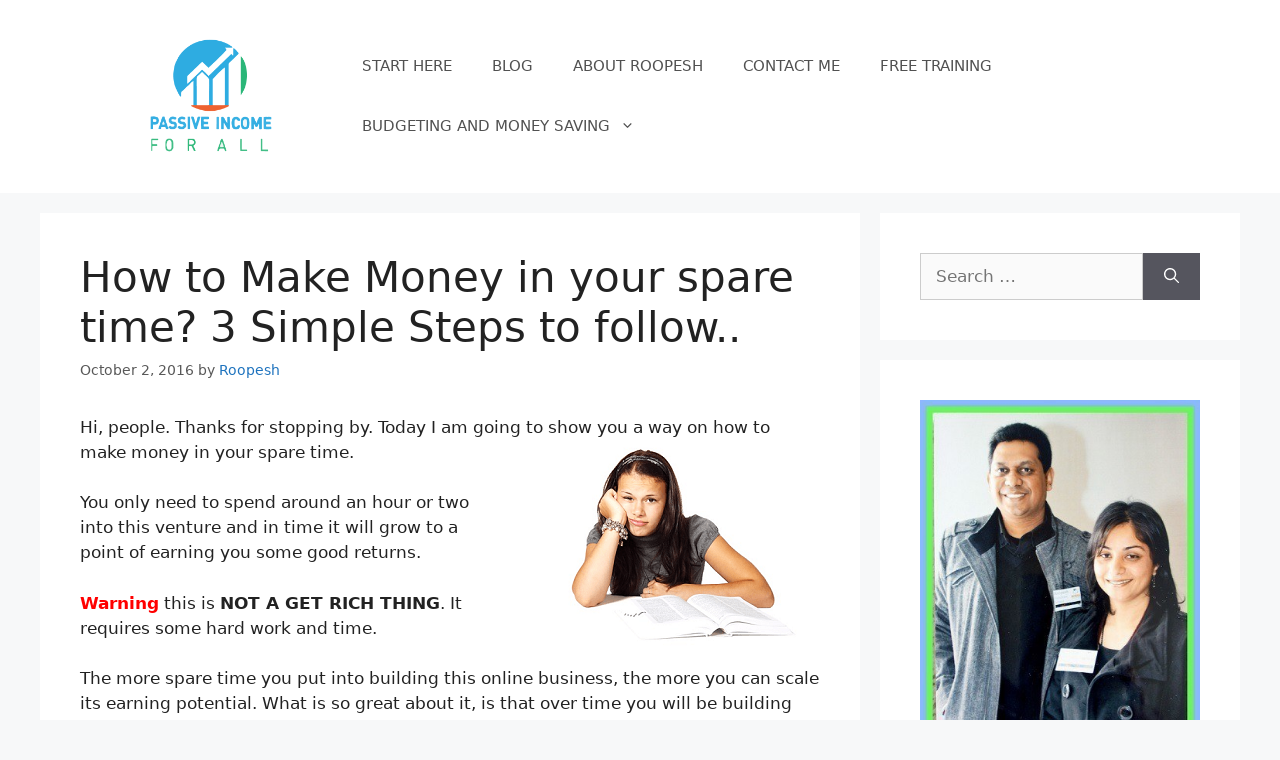

--- FILE ---
content_type: text/html; charset=UTF-8
request_url: https://passiveincomeforall.com/how-to-make-money-in-your-spare-time-3-simple-steps-to-follow
body_size: 28549
content:
<!DOCTYPE html>
<html dir="ltr" lang="en-US" prefix="og: https://ogp.me/ns#">
<head>
	<meta name="fo-verify" content="97a9d48c-0d7d-4e87-8e05-a5da80309806" />
	<meta charset="UTF-8">
			<script type="text/javascript">
			window.flatStyles = window.flatStyles || ''

			window.lightspeedOptimizeStylesheet = function () {
				const currentStylesheet = document.querySelector( '.tcb-lightspeed-style:not([data-ls-optimized])' )

				if ( currentStylesheet ) {
					try {
						if ( currentStylesheet.sheet && currentStylesheet.sheet.cssRules ) {
							if ( window.flatStyles ) {
								if ( this.optimizing ) {
									setTimeout( window.lightspeedOptimizeStylesheet.bind( this ), 24 )
								} else {
									this.optimizing = true;

									let rulesIndex = 0;

									while ( rulesIndex < currentStylesheet.sheet.cssRules.length ) {
										const rule = currentStylesheet.sheet.cssRules[ rulesIndex ]
										/* remove rules that already exist in the page */
										if ( rule.type === CSSRule.STYLE_RULE && window.flatStyles.includes( `${rule.selectorText}{` ) ) {
											currentStylesheet.sheet.deleteRule( rulesIndex )
										} else {
											rulesIndex ++
										}
									}
									/* optimize, mark it such, move to the next file, append the styles we have until now */
									currentStylesheet.setAttribute( 'data-ls-optimized', '1' )

									window.flatStyles += currentStylesheet.innerHTML

									this.optimizing = false
								}
							} else {
								window.flatStyles = currentStylesheet.innerHTML
								currentStylesheet.setAttribute( 'data-ls-optimized', '1' )
							}
						}
					} catch ( error ) {
						console.warn( error )
					}

					if ( currentStylesheet.parentElement.tagName !== 'HEAD' ) {
						/* always make sure that those styles end up in the head */
						const stylesheetID = currentStylesheet.id;
						/**
						 * make sure that there is only one copy of the css
						 * e.g display CSS
						 */
						if ( ( ! stylesheetID || ( stylesheetID && ! document.querySelector( `head #${stylesheetID}` ) ) ) ) {
							document.head.prepend( currentStylesheet )
						} else {
							currentStylesheet.remove();
						}
					}
				}
			}

			window.lightspeedOptimizeFlat = function ( styleSheetElement ) {
				if ( document.querySelectorAll( 'link[href*="thrive_flat.css"]' ).length > 1 ) {
					/* disable this flat if we already have one */
					styleSheetElement.setAttribute( 'disabled', true )
				} else {
					/* if this is the first one, make sure he's in head */
					if ( styleSheetElement.parentElement.tagName !== 'HEAD' ) {
						document.head.append( styleSheetElement )
					}
				}
			}
		</script>
		<title>How to Make Money in Your Spare Time - Passive Income For All</title>

		<!-- All in One SEO 4.9.0 - aioseo.com -->
	<meta name="description" content="Got some Free time to Kill. Why not learn how to make some money during this time. Learn an awesome way on How to Make Money in your Spare time? 3 Simple Steps" />
	<meta name="robots" content="max-image-preview:large" />
	<meta name="author" content="Roopesh"/>
	<meta name="google-site-verification" content="Kkfzv5kq-8z6RAcJgInmJephdN3FwjVdjGpr6WVa0GI" />
	<meta name="msvalidate.01" content="ACC2EA1F3C0D6C962D8BF8DEF1E0839F" />
	<meta name="p:domain_verify" content="118b9c5c1b7206259212dac12fe7b125" />
	<link rel="canonical" href="https://passiveincomeforall.com/how-to-make-money-in-your-spare-time-3-simple-steps-to-follow" />
	<meta name="generator" content="All in One SEO (AIOSEO) 4.9.0" />
		<meta property="og:locale" content="en_US" />
		<meta property="og:site_name" content="Passive Income For All | Its time to become Financially Free- Are you Ready?" />
		<meta property="og:type" content="activity" />
		<meta property="og:title" content="How to Make Money in Your Spare Time" />
		<meta property="og:description" content="Got some Free time to Kill. Why not learn how to make some money during this time. Learn an awesome way on How to Make Money in your Spare time? 3 Simple Steps" />
		<meta property="og:url" content="https://passiveincomeforall.com/how-to-make-money-in-your-spare-time-3-simple-steps-to-follow" />
		<meta property="og:image" content="https://clone-passiveincomeforall.siterubix.com/wp-content/uploads/2016/10/Howtomakemoneysparetimesocialmedia.png" />
		<meta property="og:image:secure_url" content="https://clone-passiveincomeforall.siterubix.com/wp-content/uploads/2016/10/Howtomakemoneysparetimesocialmedia.png" />
		<meta name="twitter:card" content="summary" />
		<meta name="twitter:title" content="How to Make Money in Your Spare Time" />
		<meta name="twitter:description" content="Got some Free time to Kill. Why not learn how to make some money during this time. Learn an awesome way on How to Make Money in your Spare time? 3 Simple Steps" />
		<meta name="twitter:image" content="https://clone-passiveincomeforall.siterubix.com/wp-content/uploads/2016/10/Howtomakemoneysparetimesocialmedia.png" />
		<script type="application/ld+json" class="aioseo-schema">
			{"@context":"https:\/\/schema.org","@graph":[{"@type":"Article","@id":"https:\/\/passiveincomeforall.com\/how-to-make-money-in-your-spare-time-3-simple-steps-to-follow#article","name":"How to Make Money in Your Spare Time - Passive Income For All","headline":"How to Make Money in your spare time? 3 Simple Steps to follow..","author":{"@id":"https:\/\/passiveincomeforall.com\/author\/roopesh#author"},"publisher":{"@id":"https:\/\/passiveincomeforall.com\/#person"},"image":{"@type":"ImageObject","url":"https:\/\/passiveincomeforall.com\/wp-content\/uploads\/2016\/10\/How-to-make-money-in-your-spare-time.png","@id":"https:\/\/passiveincomeforall.com\/how-to-make-money-in-your-spare-time-3-simple-steps-to-follow\/#articleImage","width":314,"height":210,"caption":"How to make money in your spare time"},"datePublished":"2016-10-02T17:43:04+00:00","dateModified":"2021-07-15T05:58:40+00:00","inLanguage":"en-US","commentCount":8,"mainEntityOfPage":{"@id":"https:\/\/passiveincomeforall.com\/how-to-make-money-in-your-spare-time-3-simple-steps-to-follow#webpage"},"isPartOf":{"@id":"https:\/\/passiveincomeforall.com\/how-to-make-money-in-your-spare-time-3-simple-steps-to-follow#webpage"},"articleSection":"Affiliate Marketing, Building Your Own Website, Passive Income Business Ideas"},{"@type":"BreadcrumbList","@id":"https:\/\/passiveincomeforall.com\/how-to-make-money-in-your-spare-time-3-simple-steps-to-follow#breadcrumblist","itemListElement":[{"@type":"ListItem","@id":"https:\/\/passiveincomeforall.com#listItem","position":1,"name":"Home","item":"https:\/\/passiveincomeforall.com","nextItem":{"@type":"ListItem","@id":"https:\/\/passiveincomeforall.com\/category\/passive-income-business-ideas#listItem","name":"Passive Income Business Ideas"}},{"@type":"ListItem","@id":"https:\/\/passiveincomeforall.com\/category\/passive-income-business-ideas#listItem","position":2,"name":"Passive Income Business Ideas","item":"https:\/\/passiveincomeforall.com\/category\/passive-income-business-ideas","nextItem":{"@type":"ListItem","@id":"https:\/\/passiveincomeforall.com\/how-to-make-money-in-your-spare-time-3-simple-steps-to-follow#listItem","name":"How to Make Money in your spare time? 3 Simple Steps to follow.."},"previousItem":{"@type":"ListItem","@id":"https:\/\/passiveincomeforall.com#listItem","name":"Home"}},{"@type":"ListItem","@id":"https:\/\/passiveincomeforall.com\/how-to-make-money-in-your-spare-time-3-simple-steps-to-follow#listItem","position":3,"name":"How to Make Money in your spare time? 3 Simple Steps to follow..","previousItem":{"@type":"ListItem","@id":"https:\/\/passiveincomeforall.com\/category\/passive-income-business-ideas#listItem","name":"Passive Income Business Ideas"}}]},{"@type":"Person","@id":"https:\/\/passiveincomeforall.com\/#person","name":"Roopesh","image":{"@type":"ImageObject","@id":"https:\/\/passiveincomeforall.com\/how-to-make-money-in-your-spare-time-3-simple-steps-to-follow#personImage","url":"https:\/\/secure.gravatar.com\/avatar\/43d9797c333e83eb1c7742465689084c828e1ba91d1f6dfb303d7cd0b64fcca1?s=96&d=mm&r=g","width":96,"height":96,"caption":"Roopesh"}},{"@type":"Person","@id":"https:\/\/passiveincomeforall.com\/author\/roopesh#author","url":"https:\/\/passiveincomeforall.com\/author\/roopesh","name":"Roopesh","image":{"@type":"ImageObject","@id":"https:\/\/passiveincomeforall.com\/how-to-make-money-in-your-spare-time-3-simple-steps-to-follow#authorImage","url":"https:\/\/secure.gravatar.com\/avatar\/43d9797c333e83eb1c7742465689084c828e1ba91d1f6dfb303d7cd0b64fcca1?s=96&d=mm&r=g","width":96,"height":96,"caption":"Roopesh"}},{"@type":"WebPage","@id":"https:\/\/passiveincomeforall.com\/how-to-make-money-in-your-spare-time-3-simple-steps-to-follow#webpage","url":"https:\/\/passiveincomeforall.com\/how-to-make-money-in-your-spare-time-3-simple-steps-to-follow","name":"How to Make Money in Your Spare Time - Passive Income For All","description":"Got some Free time to Kill. Why not learn how to make some money during this time. Learn an awesome way on How to Make Money in your Spare time? 3 Simple Steps","inLanguage":"en-US","isPartOf":{"@id":"https:\/\/passiveincomeforall.com\/#website"},"breadcrumb":{"@id":"https:\/\/passiveincomeforall.com\/how-to-make-money-in-your-spare-time-3-simple-steps-to-follow#breadcrumblist"},"author":{"@id":"https:\/\/passiveincomeforall.com\/author\/roopesh#author"},"creator":{"@id":"https:\/\/passiveincomeforall.com\/author\/roopesh#author"},"datePublished":"2016-10-02T17:43:04+00:00","dateModified":"2021-07-15T05:58:40+00:00"},{"@type":"WebSite","@id":"https:\/\/passiveincomeforall.com\/#website","url":"https:\/\/passiveincomeforall.com\/","name":"Passive Income For All","description":"Its time to become Financially Free- Are you Ready?","inLanguage":"en-US","publisher":{"@id":"https:\/\/passiveincomeforall.com\/#person"}}]}
		</script>
		<!-- All in One SEO -->

<meta name="viewport" content="width=device-width, initial-scale=1"><link rel='dns-prefetch' href='//www.googletagmanager.com' />
<link rel="alternate" type="application/rss+xml" title="Passive Income For All &raquo; Feed" href="https://passiveincomeforall.com/feed" />
<link rel="alternate" type="application/rss+xml" title="Passive Income For All &raquo; Comments Feed" href="https://passiveincomeforall.com/comments/feed" />
<link rel="alternate" type="application/rss+xml" title="Passive Income For All &raquo; How to Make Money in your spare time? 3 Simple Steps to follow.. Comments Feed" href="https://passiveincomeforall.com/how-to-make-money-in-your-spare-time-3-simple-steps-to-follow/feed" />
<link rel="alternate" title="oEmbed (JSON)" type="application/json+oembed" href="https://passiveincomeforall.com/wp-json/oembed/1.0/embed?url=https%3A%2F%2Fpassiveincomeforall.com%2Fhow-to-make-money-in-your-spare-time-3-simple-steps-to-follow" />
<link rel="alternate" title="oEmbed (XML)" type="text/xml+oembed" href="https://passiveincomeforall.com/wp-json/oembed/1.0/embed?url=https%3A%2F%2Fpassiveincomeforall.com%2Fhow-to-make-money-in-your-spare-time-3-simple-steps-to-follow&#038;format=xml" />
<style id='wp-img-auto-sizes-contain-inline-css'>
img:is([sizes=auto i],[sizes^="auto," i]){contain-intrinsic-size:3000px 1500px}
/*# sourceURL=wp-img-auto-sizes-contain-inline-css */
</style>
<style id='wp-emoji-styles-inline-css'>

	img.wp-smiley, img.emoji {
		display: inline !important;
		border: none !important;
		box-shadow: none !important;
		height: 1em !important;
		width: 1em !important;
		margin: 0 0.07em !important;
		vertical-align: -0.1em !important;
		background: none !important;
		padding: 0 !important;
	}
/*# sourceURL=wp-emoji-styles-inline-css */
</style>
<style id='wp-block-library-inline-css'>
:root{--wp-block-synced-color:#7a00df;--wp-block-synced-color--rgb:122,0,223;--wp-bound-block-color:var(--wp-block-synced-color);--wp-editor-canvas-background:#ddd;--wp-admin-theme-color:#007cba;--wp-admin-theme-color--rgb:0,124,186;--wp-admin-theme-color-darker-10:#006ba1;--wp-admin-theme-color-darker-10--rgb:0,107,160.5;--wp-admin-theme-color-darker-20:#005a87;--wp-admin-theme-color-darker-20--rgb:0,90,135;--wp-admin-border-width-focus:2px}@media (min-resolution:192dpi){:root{--wp-admin-border-width-focus:1.5px}}.wp-element-button{cursor:pointer}:root .has-very-light-gray-background-color{background-color:#eee}:root .has-very-dark-gray-background-color{background-color:#313131}:root .has-very-light-gray-color{color:#eee}:root .has-very-dark-gray-color{color:#313131}:root .has-vivid-green-cyan-to-vivid-cyan-blue-gradient-background{background:linear-gradient(135deg,#00d084,#0693e3)}:root .has-purple-crush-gradient-background{background:linear-gradient(135deg,#34e2e4,#4721fb 50%,#ab1dfe)}:root .has-hazy-dawn-gradient-background{background:linear-gradient(135deg,#faaca8,#dad0ec)}:root .has-subdued-olive-gradient-background{background:linear-gradient(135deg,#fafae1,#67a671)}:root .has-atomic-cream-gradient-background{background:linear-gradient(135deg,#fdd79a,#004a59)}:root .has-nightshade-gradient-background{background:linear-gradient(135deg,#330968,#31cdcf)}:root .has-midnight-gradient-background{background:linear-gradient(135deg,#020381,#2874fc)}:root{--wp--preset--font-size--normal:16px;--wp--preset--font-size--huge:42px}.has-regular-font-size{font-size:1em}.has-larger-font-size{font-size:2.625em}.has-normal-font-size{font-size:var(--wp--preset--font-size--normal)}.has-huge-font-size{font-size:var(--wp--preset--font-size--huge)}.has-text-align-center{text-align:center}.has-text-align-left{text-align:left}.has-text-align-right{text-align:right}.has-fit-text{white-space:nowrap!important}#end-resizable-editor-section{display:none}.aligncenter{clear:both}.items-justified-left{justify-content:flex-start}.items-justified-center{justify-content:center}.items-justified-right{justify-content:flex-end}.items-justified-space-between{justify-content:space-between}.screen-reader-text{border:0;clip-path:inset(50%);height:1px;margin:-1px;overflow:hidden;padding:0;position:absolute;width:1px;word-wrap:normal!important}.screen-reader-text:focus{background-color:#ddd;clip-path:none;color:#444;display:block;font-size:1em;height:auto;left:5px;line-height:normal;padding:15px 23px 14px;text-decoration:none;top:5px;width:auto;z-index:100000}html :where(.has-border-color){border-style:solid}html :where([style*=border-top-color]){border-top-style:solid}html :where([style*=border-right-color]){border-right-style:solid}html :where([style*=border-bottom-color]){border-bottom-style:solid}html :where([style*=border-left-color]){border-left-style:solid}html :where([style*=border-width]){border-style:solid}html :where([style*=border-top-width]){border-top-style:solid}html :where([style*=border-right-width]){border-right-style:solid}html :where([style*=border-bottom-width]){border-bottom-style:solid}html :where([style*=border-left-width]){border-left-style:solid}html :where(img[class*=wp-image-]){height:auto;max-width:100%}:where(figure){margin:0 0 1em}html :where(.is-position-sticky){--wp-admin--admin-bar--position-offset:var(--wp-admin--admin-bar--height,0px)}@media screen and (max-width:600px){html :where(.is-position-sticky){--wp-admin--admin-bar--position-offset:0px}}

/*# sourceURL=wp-block-library-inline-css */
</style><style id='wp-block-image-inline-css'>
.wp-block-image>a,.wp-block-image>figure>a{display:inline-block}.wp-block-image img{box-sizing:border-box;height:auto;max-width:100%;vertical-align:bottom}@media not (prefers-reduced-motion){.wp-block-image img.hide{visibility:hidden}.wp-block-image img.show{animation:show-content-image .4s}}.wp-block-image[style*=border-radius] img,.wp-block-image[style*=border-radius]>a{border-radius:inherit}.wp-block-image.has-custom-border img{box-sizing:border-box}.wp-block-image.aligncenter{text-align:center}.wp-block-image.alignfull>a,.wp-block-image.alignwide>a{width:100%}.wp-block-image.alignfull img,.wp-block-image.alignwide img{height:auto;width:100%}.wp-block-image .aligncenter,.wp-block-image .alignleft,.wp-block-image .alignright,.wp-block-image.aligncenter,.wp-block-image.alignleft,.wp-block-image.alignright{display:table}.wp-block-image .aligncenter>figcaption,.wp-block-image .alignleft>figcaption,.wp-block-image .alignright>figcaption,.wp-block-image.aligncenter>figcaption,.wp-block-image.alignleft>figcaption,.wp-block-image.alignright>figcaption{caption-side:bottom;display:table-caption}.wp-block-image .alignleft{float:left;margin:.5em 1em .5em 0}.wp-block-image .alignright{float:right;margin:.5em 0 .5em 1em}.wp-block-image .aligncenter{margin-left:auto;margin-right:auto}.wp-block-image :where(figcaption){margin-bottom:1em;margin-top:.5em}.wp-block-image.is-style-circle-mask img{border-radius:9999px}@supports ((-webkit-mask-image:none) or (mask-image:none)) or (-webkit-mask-image:none){.wp-block-image.is-style-circle-mask img{border-radius:0;-webkit-mask-image:url('data:image/svg+xml;utf8,<svg viewBox="0 0 100 100" xmlns="http://www.w3.org/2000/svg"><circle cx="50" cy="50" r="50"/></svg>');mask-image:url('data:image/svg+xml;utf8,<svg viewBox="0 0 100 100" xmlns="http://www.w3.org/2000/svg"><circle cx="50" cy="50" r="50"/></svg>');mask-mode:alpha;-webkit-mask-position:center;mask-position:center;-webkit-mask-repeat:no-repeat;mask-repeat:no-repeat;-webkit-mask-size:contain;mask-size:contain}}:root :where(.wp-block-image.is-style-rounded img,.wp-block-image .is-style-rounded img){border-radius:9999px}.wp-block-image figure{margin:0}.wp-lightbox-container{display:flex;flex-direction:column;position:relative}.wp-lightbox-container img{cursor:zoom-in}.wp-lightbox-container img:hover+button{opacity:1}.wp-lightbox-container button{align-items:center;backdrop-filter:blur(16px) saturate(180%);background-color:#5a5a5a40;border:none;border-radius:4px;cursor:zoom-in;display:flex;height:20px;justify-content:center;opacity:0;padding:0;position:absolute;right:16px;text-align:center;top:16px;width:20px;z-index:100}@media not (prefers-reduced-motion){.wp-lightbox-container button{transition:opacity .2s ease}}.wp-lightbox-container button:focus-visible{outline:3px auto #5a5a5a40;outline:3px auto -webkit-focus-ring-color;outline-offset:3px}.wp-lightbox-container button:hover{cursor:pointer;opacity:1}.wp-lightbox-container button:focus{opacity:1}.wp-lightbox-container button:focus,.wp-lightbox-container button:hover,.wp-lightbox-container button:not(:hover):not(:active):not(.has-background){background-color:#5a5a5a40;border:none}.wp-lightbox-overlay{box-sizing:border-box;cursor:zoom-out;height:100vh;left:0;overflow:hidden;position:fixed;top:0;visibility:hidden;width:100%;z-index:100000}.wp-lightbox-overlay .close-button{align-items:center;cursor:pointer;display:flex;justify-content:center;min-height:40px;min-width:40px;padding:0;position:absolute;right:calc(env(safe-area-inset-right) + 16px);top:calc(env(safe-area-inset-top) + 16px);z-index:5000000}.wp-lightbox-overlay .close-button:focus,.wp-lightbox-overlay .close-button:hover,.wp-lightbox-overlay .close-button:not(:hover):not(:active):not(.has-background){background:none;border:none}.wp-lightbox-overlay .lightbox-image-container{height:var(--wp--lightbox-container-height);left:50%;overflow:hidden;position:absolute;top:50%;transform:translate(-50%,-50%);transform-origin:top left;width:var(--wp--lightbox-container-width);z-index:9999999999}.wp-lightbox-overlay .wp-block-image{align-items:center;box-sizing:border-box;display:flex;height:100%;justify-content:center;margin:0;position:relative;transform-origin:0 0;width:100%;z-index:3000000}.wp-lightbox-overlay .wp-block-image img{height:var(--wp--lightbox-image-height);min-height:var(--wp--lightbox-image-height);min-width:var(--wp--lightbox-image-width);width:var(--wp--lightbox-image-width)}.wp-lightbox-overlay .wp-block-image figcaption{display:none}.wp-lightbox-overlay button{background:none;border:none}.wp-lightbox-overlay .scrim{background-color:#fff;height:100%;opacity:.9;position:absolute;width:100%;z-index:2000000}.wp-lightbox-overlay.active{visibility:visible}@media not (prefers-reduced-motion){.wp-lightbox-overlay.active{animation:turn-on-visibility .25s both}.wp-lightbox-overlay.active img{animation:turn-on-visibility .35s both}.wp-lightbox-overlay.show-closing-animation:not(.active){animation:turn-off-visibility .35s both}.wp-lightbox-overlay.show-closing-animation:not(.active) img{animation:turn-off-visibility .25s both}.wp-lightbox-overlay.zoom.active{animation:none;opacity:1;visibility:visible}.wp-lightbox-overlay.zoom.active .lightbox-image-container{animation:lightbox-zoom-in .4s}.wp-lightbox-overlay.zoom.active .lightbox-image-container img{animation:none}.wp-lightbox-overlay.zoom.active .scrim{animation:turn-on-visibility .4s forwards}.wp-lightbox-overlay.zoom.show-closing-animation:not(.active){animation:none}.wp-lightbox-overlay.zoom.show-closing-animation:not(.active) .lightbox-image-container{animation:lightbox-zoom-out .4s}.wp-lightbox-overlay.zoom.show-closing-animation:not(.active) .lightbox-image-container img{animation:none}.wp-lightbox-overlay.zoom.show-closing-animation:not(.active) .scrim{animation:turn-off-visibility .4s forwards}}@keyframes show-content-image{0%{visibility:hidden}99%{visibility:hidden}to{visibility:visible}}@keyframes turn-on-visibility{0%{opacity:0}to{opacity:1}}@keyframes turn-off-visibility{0%{opacity:1;visibility:visible}99%{opacity:0;visibility:visible}to{opacity:0;visibility:hidden}}@keyframes lightbox-zoom-in{0%{transform:translate(calc((-100vw + var(--wp--lightbox-scrollbar-width))/2 + var(--wp--lightbox-initial-left-position)),calc(-50vh + var(--wp--lightbox-initial-top-position))) scale(var(--wp--lightbox-scale))}to{transform:translate(-50%,-50%) scale(1)}}@keyframes lightbox-zoom-out{0%{transform:translate(-50%,-50%) scale(1);visibility:visible}99%{visibility:visible}to{transform:translate(calc((-100vw + var(--wp--lightbox-scrollbar-width))/2 + var(--wp--lightbox-initial-left-position)),calc(-50vh + var(--wp--lightbox-initial-top-position))) scale(var(--wp--lightbox-scale));visibility:hidden}}
/*# sourceURL=https://passiveincomeforall.com/wp-includes/blocks/image/style.min.css */
</style>
<style id='global-styles-inline-css'>
:root{--wp--preset--aspect-ratio--square: 1;--wp--preset--aspect-ratio--4-3: 4/3;--wp--preset--aspect-ratio--3-4: 3/4;--wp--preset--aspect-ratio--3-2: 3/2;--wp--preset--aspect-ratio--2-3: 2/3;--wp--preset--aspect-ratio--16-9: 16/9;--wp--preset--aspect-ratio--9-16: 9/16;--wp--preset--color--black: #000000;--wp--preset--color--cyan-bluish-gray: #abb8c3;--wp--preset--color--white: #ffffff;--wp--preset--color--pale-pink: #f78da7;--wp--preset--color--vivid-red: #cf2e2e;--wp--preset--color--luminous-vivid-orange: #ff6900;--wp--preset--color--luminous-vivid-amber: #fcb900;--wp--preset--color--light-green-cyan: #7bdcb5;--wp--preset--color--vivid-green-cyan: #00d084;--wp--preset--color--pale-cyan-blue: #8ed1fc;--wp--preset--color--vivid-cyan-blue: #0693e3;--wp--preset--color--vivid-purple: #9b51e0;--wp--preset--color--contrast: var(--contrast);--wp--preset--color--contrast-2: var(--contrast-2);--wp--preset--color--contrast-3: var(--contrast-3);--wp--preset--color--base: var(--base);--wp--preset--color--base-2: var(--base-2);--wp--preset--color--base-3: var(--base-3);--wp--preset--color--accent: var(--accent);--wp--preset--gradient--vivid-cyan-blue-to-vivid-purple: linear-gradient(135deg,rgb(6,147,227) 0%,rgb(155,81,224) 100%);--wp--preset--gradient--light-green-cyan-to-vivid-green-cyan: linear-gradient(135deg,rgb(122,220,180) 0%,rgb(0,208,130) 100%);--wp--preset--gradient--luminous-vivid-amber-to-luminous-vivid-orange: linear-gradient(135deg,rgb(252,185,0) 0%,rgb(255,105,0) 100%);--wp--preset--gradient--luminous-vivid-orange-to-vivid-red: linear-gradient(135deg,rgb(255,105,0) 0%,rgb(207,46,46) 100%);--wp--preset--gradient--very-light-gray-to-cyan-bluish-gray: linear-gradient(135deg,rgb(238,238,238) 0%,rgb(169,184,195) 100%);--wp--preset--gradient--cool-to-warm-spectrum: linear-gradient(135deg,rgb(74,234,220) 0%,rgb(151,120,209) 20%,rgb(207,42,186) 40%,rgb(238,44,130) 60%,rgb(251,105,98) 80%,rgb(254,248,76) 100%);--wp--preset--gradient--blush-light-purple: linear-gradient(135deg,rgb(255,206,236) 0%,rgb(152,150,240) 100%);--wp--preset--gradient--blush-bordeaux: linear-gradient(135deg,rgb(254,205,165) 0%,rgb(254,45,45) 50%,rgb(107,0,62) 100%);--wp--preset--gradient--luminous-dusk: linear-gradient(135deg,rgb(255,203,112) 0%,rgb(199,81,192) 50%,rgb(65,88,208) 100%);--wp--preset--gradient--pale-ocean: linear-gradient(135deg,rgb(255,245,203) 0%,rgb(182,227,212) 50%,rgb(51,167,181) 100%);--wp--preset--gradient--electric-grass: linear-gradient(135deg,rgb(202,248,128) 0%,rgb(113,206,126) 100%);--wp--preset--gradient--midnight: linear-gradient(135deg,rgb(2,3,129) 0%,rgb(40,116,252) 100%);--wp--preset--font-size--small: 13px;--wp--preset--font-size--medium: 20px;--wp--preset--font-size--large: 36px;--wp--preset--font-size--x-large: 42px;--wp--preset--spacing--20: 0.44rem;--wp--preset--spacing--30: 0.67rem;--wp--preset--spacing--40: 1rem;--wp--preset--spacing--50: 1.5rem;--wp--preset--spacing--60: 2.25rem;--wp--preset--spacing--70: 3.38rem;--wp--preset--spacing--80: 5.06rem;--wp--preset--shadow--natural: 6px 6px 9px rgba(0, 0, 0, 0.2);--wp--preset--shadow--deep: 12px 12px 50px rgba(0, 0, 0, 0.4);--wp--preset--shadow--sharp: 6px 6px 0px rgba(0, 0, 0, 0.2);--wp--preset--shadow--outlined: 6px 6px 0px -3px rgb(255, 255, 255), 6px 6px rgb(0, 0, 0);--wp--preset--shadow--crisp: 6px 6px 0px rgb(0, 0, 0);}:where(.is-layout-flex){gap: 0.5em;}:where(.is-layout-grid){gap: 0.5em;}body .is-layout-flex{display: flex;}.is-layout-flex{flex-wrap: wrap;align-items: center;}.is-layout-flex > :is(*, div){margin: 0;}body .is-layout-grid{display: grid;}.is-layout-grid > :is(*, div){margin: 0;}:where(.wp-block-columns.is-layout-flex){gap: 2em;}:where(.wp-block-columns.is-layout-grid){gap: 2em;}:where(.wp-block-post-template.is-layout-flex){gap: 1.25em;}:where(.wp-block-post-template.is-layout-grid){gap: 1.25em;}.has-black-color{color: var(--wp--preset--color--black) !important;}.has-cyan-bluish-gray-color{color: var(--wp--preset--color--cyan-bluish-gray) !important;}.has-white-color{color: var(--wp--preset--color--white) !important;}.has-pale-pink-color{color: var(--wp--preset--color--pale-pink) !important;}.has-vivid-red-color{color: var(--wp--preset--color--vivid-red) !important;}.has-luminous-vivid-orange-color{color: var(--wp--preset--color--luminous-vivid-orange) !important;}.has-luminous-vivid-amber-color{color: var(--wp--preset--color--luminous-vivid-amber) !important;}.has-light-green-cyan-color{color: var(--wp--preset--color--light-green-cyan) !important;}.has-vivid-green-cyan-color{color: var(--wp--preset--color--vivid-green-cyan) !important;}.has-pale-cyan-blue-color{color: var(--wp--preset--color--pale-cyan-blue) !important;}.has-vivid-cyan-blue-color{color: var(--wp--preset--color--vivid-cyan-blue) !important;}.has-vivid-purple-color{color: var(--wp--preset--color--vivid-purple) !important;}.has-black-background-color{background-color: var(--wp--preset--color--black) !important;}.has-cyan-bluish-gray-background-color{background-color: var(--wp--preset--color--cyan-bluish-gray) !important;}.has-white-background-color{background-color: var(--wp--preset--color--white) !important;}.has-pale-pink-background-color{background-color: var(--wp--preset--color--pale-pink) !important;}.has-vivid-red-background-color{background-color: var(--wp--preset--color--vivid-red) !important;}.has-luminous-vivid-orange-background-color{background-color: var(--wp--preset--color--luminous-vivid-orange) !important;}.has-luminous-vivid-amber-background-color{background-color: var(--wp--preset--color--luminous-vivid-amber) !important;}.has-light-green-cyan-background-color{background-color: var(--wp--preset--color--light-green-cyan) !important;}.has-vivid-green-cyan-background-color{background-color: var(--wp--preset--color--vivid-green-cyan) !important;}.has-pale-cyan-blue-background-color{background-color: var(--wp--preset--color--pale-cyan-blue) !important;}.has-vivid-cyan-blue-background-color{background-color: var(--wp--preset--color--vivid-cyan-blue) !important;}.has-vivid-purple-background-color{background-color: var(--wp--preset--color--vivid-purple) !important;}.has-black-border-color{border-color: var(--wp--preset--color--black) !important;}.has-cyan-bluish-gray-border-color{border-color: var(--wp--preset--color--cyan-bluish-gray) !important;}.has-white-border-color{border-color: var(--wp--preset--color--white) !important;}.has-pale-pink-border-color{border-color: var(--wp--preset--color--pale-pink) !important;}.has-vivid-red-border-color{border-color: var(--wp--preset--color--vivid-red) !important;}.has-luminous-vivid-orange-border-color{border-color: var(--wp--preset--color--luminous-vivid-orange) !important;}.has-luminous-vivid-amber-border-color{border-color: var(--wp--preset--color--luminous-vivid-amber) !important;}.has-light-green-cyan-border-color{border-color: var(--wp--preset--color--light-green-cyan) !important;}.has-vivid-green-cyan-border-color{border-color: var(--wp--preset--color--vivid-green-cyan) !important;}.has-pale-cyan-blue-border-color{border-color: var(--wp--preset--color--pale-cyan-blue) !important;}.has-vivid-cyan-blue-border-color{border-color: var(--wp--preset--color--vivid-cyan-blue) !important;}.has-vivid-purple-border-color{border-color: var(--wp--preset--color--vivid-purple) !important;}.has-vivid-cyan-blue-to-vivid-purple-gradient-background{background: var(--wp--preset--gradient--vivid-cyan-blue-to-vivid-purple) !important;}.has-light-green-cyan-to-vivid-green-cyan-gradient-background{background: var(--wp--preset--gradient--light-green-cyan-to-vivid-green-cyan) !important;}.has-luminous-vivid-amber-to-luminous-vivid-orange-gradient-background{background: var(--wp--preset--gradient--luminous-vivid-amber-to-luminous-vivid-orange) !important;}.has-luminous-vivid-orange-to-vivid-red-gradient-background{background: var(--wp--preset--gradient--luminous-vivid-orange-to-vivid-red) !important;}.has-very-light-gray-to-cyan-bluish-gray-gradient-background{background: var(--wp--preset--gradient--very-light-gray-to-cyan-bluish-gray) !important;}.has-cool-to-warm-spectrum-gradient-background{background: var(--wp--preset--gradient--cool-to-warm-spectrum) !important;}.has-blush-light-purple-gradient-background{background: var(--wp--preset--gradient--blush-light-purple) !important;}.has-blush-bordeaux-gradient-background{background: var(--wp--preset--gradient--blush-bordeaux) !important;}.has-luminous-dusk-gradient-background{background: var(--wp--preset--gradient--luminous-dusk) !important;}.has-pale-ocean-gradient-background{background: var(--wp--preset--gradient--pale-ocean) !important;}.has-electric-grass-gradient-background{background: var(--wp--preset--gradient--electric-grass) !important;}.has-midnight-gradient-background{background: var(--wp--preset--gradient--midnight) !important;}.has-small-font-size{font-size: var(--wp--preset--font-size--small) !important;}.has-medium-font-size{font-size: var(--wp--preset--font-size--medium) !important;}.has-large-font-size{font-size: var(--wp--preset--font-size--large) !important;}.has-x-large-font-size{font-size: var(--wp--preset--font-size--x-large) !important;}
/*# sourceURL=global-styles-inline-css */
</style>

<style id='classic-theme-styles-inline-css'>
/*! This file is auto-generated */
.wp-block-button__link{color:#fff;background-color:#32373c;border-radius:9999px;box-shadow:none;text-decoration:none;padding:calc(.667em + 2px) calc(1.333em + 2px);font-size:1.125em}.wp-block-file__button{background:#32373c;color:#fff;text-decoration:none}
/*# sourceURL=/wp-includes/css/classic-themes.min.css */
</style>
<link rel='stylesheet' id='ht_toc-style-css-css' href='https://passiveincomeforall.com/wp-content/plugins/heroic-table-of-contents/dist/blocks.style.build.css?ver=1750338303' media='all' />
<link rel='stylesheet' id='contact-form-7-css' href='https://passiveincomeforall.com/wp-content/plugins/contact-form-7/includes/css/styles.css?ver=6.1.3' media='all' />
<link rel='stylesheet' id='popb_admin_top_menu_styles_csm-css' href='https://passiveincomeforall.com/wp-content/plugins/page-builder-add/styles/admin-csm-menu-styles.css?ver=6.9' media='all' />
<link rel='stylesheet' id='generate-comments-css' href='https://passiveincomeforall.com/wp-content/themes/generatepress/assets/css/components/comments.min.css?ver=3.4.0' media='all' />
<link rel='stylesheet' id='generate-widget-areas-css' href='https://passiveincomeforall.com/wp-content/themes/generatepress/assets/css/components/widget-areas.min.css?ver=3.4.0' media='all' />
<link rel='stylesheet' id='generate-style-css' href='https://passiveincomeforall.com/wp-content/themes/generatepress/assets/css/main.min.css?ver=3.4.0' media='all' />
<style id='generate-style-inline-css'>
body{background-color:#f7f8f9;color:#222222;}a{color:#1e73be;}a:hover, a:focus, a:active{color:#000000;}.wp-block-group__inner-container{max-width:1200px;margin-left:auto;margin-right:auto;}.site-header .header-image{width:300px;}:root{--contrast:#222222;--contrast-2:#575760;--contrast-3:#b2b2be;--base:#f0f0f0;--base-2:#f7f8f9;--base-3:#ffffff;--accent:#1e73be;}:root .has-contrast-color{color:var(--contrast);}:root .has-contrast-background-color{background-color:var(--contrast);}:root .has-contrast-2-color{color:var(--contrast-2);}:root .has-contrast-2-background-color{background-color:var(--contrast-2);}:root .has-contrast-3-color{color:var(--contrast-3);}:root .has-contrast-3-background-color{background-color:var(--contrast-3);}:root .has-base-color{color:var(--base);}:root .has-base-background-color{background-color:var(--base);}:root .has-base-2-color{color:var(--base-2);}:root .has-base-2-background-color{background-color:var(--base-2);}:root .has-base-3-color{color:var(--base-3);}:root .has-base-3-background-color{background-color:var(--base-3);}:root .has-accent-color{color:var(--accent);}:root .has-accent-background-color{background-color:var(--accent);}body, button, input, select, textarea{font-family:-apple-system, system-ui, BlinkMacSystemFont, "Segoe UI", Helvetica, Arial, sans-serif, "Apple Color Emoji", "Segoe UI Emoji", "Segoe UI Symbol";}body{line-height:1.5;}.entry-content > [class*="wp-block-"]:not(:last-child):not(.wp-block-heading){margin-bottom:1.5em;}.main-navigation .main-nav ul ul li a{font-size:14px;}.sidebar .widget, .footer-widgets .widget{font-size:17px;}@media (max-width:768px){h1{font-size:31px;}h2{font-size:27px;}h3{font-size:24px;}h4{font-size:22px;}h5{font-size:19px;}}.top-bar{background-color:#636363;color:#ffffff;}.top-bar a{color:#ffffff;}.top-bar a:hover{color:#303030;}.site-header{background-color:#ffffff;}.main-title a,.main-title a:hover{color:#222222;}.site-description{color:#757575;}.mobile-menu-control-wrapper .menu-toggle,.mobile-menu-control-wrapper .menu-toggle:hover,.mobile-menu-control-wrapper .menu-toggle:focus,.has-inline-mobile-toggle #site-navigation.toggled{background-color:rgba(0, 0, 0, 0.02);}.main-navigation,.main-navigation ul ul{background-color:#ffffff;}.main-navigation .main-nav ul li a, .main-navigation .menu-toggle, .main-navigation .menu-bar-items{color:#515151;}.main-navigation .main-nav ul li:not([class*="current-menu-"]):hover > a, .main-navigation .main-nav ul li:not([class*="current-menu-"]):focus > a, .main-navigation .main-nav ul li.sfHover:not([class*="current-menu-"]) > a, .main-navigation .menu-bar-item:hover > a, .main-navigation .menu-bar-item.sfHover > a{color:#7a8896;background-color:#ffffff;}button.menu-toggle:hover,button.menu-toggle:focus{color:#515151;}.main-navigation .main-nav ul li[class*="current-menu-"] > a{color:#7a8896;background-color:#ffffff;}.navigation-search input[type="search"],.navigation-search input[type="search"]:active, .navigation-search input[type="search"]:focus, .main-navigation .main-nav ul li.search-item.active > a, .main-navigation .menu-bar-items .search-item.active > a{color:#7a8896;background-color:#ffffff;}.main-navigation ul ul{background-color:#eaeaea;}.main-navigation .main-nav ul ul li a{color:#515151;}.main-navigation .main-nav ul ul li:not([class*="current-menu-"]):hover > a,.main-navigation .main-nav ul ul li:not([class*="current-menu-"]):focus > a, .main-navigation .main-nav ul ul li.sfHover:not([class*="current-menu-"]) > a{color:#7a8896;background-color:#eaeaea;}.main-navigation .main-nav ul ul li[class*="current-menu-"] > a{color:#7a8896;background-color:#eaeaea;}.separate-containers .inside-article, .separate-containers .comments-area, .separate-containers .page-header, .one-container .container, .separate-containers .paging-navigation, .inside-page-header{background-color:#ffffff;}.entry-title a{color:#222222;}.entry-title a:hover{color:#55555e;}.entry-meta{color:#595959;}.sidebar .widget{background-color:#ffffff;}.footer-widgets{background-color:#ffffff;}.footer-widgets .widget-title{color:#000000;}.site-info{color:#ffffff;background-color:#55555e;}.site-info a{color:#ffffff;}.site-info a:hover{color:#d3d3d3;}.footer-bar .widget_nav_menu .current-menu-item a{color:#d3d3d3;}input[type="text"],input[type="email"],input[type="url"],input[type="password"],input[type="search"],input[type="tel"],input[type="number"],textarea,select{color:#666666;background-color:#fafafa;border-color:#cccccc;}input[type="text"]:focus,input[type="email"]:focus,input[type="url"]:focus,input[type="password"]:focus,input[type="search"]:focus,input[type="tel"]:focus,input[type="number"]:focus,textarea:focus,select:focus{color:#666666;background-color:#ffffff;border-color:#bfbfbf;}button,html input[type="button"],input[type="reset"],input[type="submit"],a.button,a.wp-block-button__link:not(.has-background){color:#ffffff;background-color:#55555e;}button:hover,html input[type="button"]:hover,input[type="reset"]:hover,input[type="submit"]:hover,a.button:hover,button:focus,html input[type="button"]:focus,input[type="reset"]:focus,input[type="submit"]:focus,a.button:focus,a.wp-block-button__link:not(.has-background):active,a.wp-block-button__link:not(.has-background):focus,a.wp-block-button__link:not(.has-background):hover{color:#ffffff;background-color:#3f4047;}a.generate-back-to-top{background-color:rgba( 0,0,0,0.4 );color:#ffffff;}a.generate-back-to-top:hover,a.generate-back-to-top:focus{background-color:rgba( 0,0,0,0.6 );color:#ffffff;}:root{--gp-search-modal-bg-color:var(--base-3);--gp-search-modal-text-color:var(--contrast);--gp-search-modal-overlay-bg-color:rgba(0,0,0,0.2);}@media (max-width: 768px){.main-navigation .menu-bar-item:hover > a, .main-navigation .menu-bar-item.sfHover > a{background:none;color:#515151;}}.nav-below-header .main-navigation .inside-navigation.grid-container, .nav-above-header .main-navigation .inside-navigation.grid-container{padding:0px 20px 0px 20px;}.site-main .wp-block-group__inner-container{padding:40px;}.separate-containers .paging-navigation{padding-top:20px;padding-bottom:20px;}.entry-content .alignwide, body:not(.no-sidebar) .entry-content .alignfull{margin-left:-40px;width:calc(100% + 80px);max-width:calc(100% + 80px);}.rtl .menu-item-has-children .dropdown-menu-toggle{padding-left:20px;}.rtl .main-navigation .main-nav ul li.menu-item-has-children > a{padding-right:20px;}@media (max-width:768px){.separate-containers .inside-article, .separate-containers .comments-area, .separate-containers .page-header, .separate-containers .paging-navigation, .one-container .site-content, .inside-page-header{padding:30px;}.site-main .wp-block-group__inner-container{padding:30px;}.inside-top-bar{padding-right:30px;padding-left:30px;}.inside-header{padding-right:30px;padding-left:30px;}.widget-area .widget{padding-top:30px;padding-right:30px;padding-bottom:30px;padding-left:30px;}.footer-widgets-container{padding-top:30px;padding-right:30px;padding-bottom:30px;padding-left:30px;}.inside-site-info{padding-right:30px;padding-left:30px;}.entry-content .alignwide, body:not(.no-sidebar) .entry-content .alignfull{margin-left:-30px;width:calc(100% + 60px);max-width:calc(100% + 60px);}.one-container .site-main .paging-navigation{margin-bottom:20px;}}/* End cached CSS */.is-right-sidebar{width:30%;}.is-left-sidebar{width:30%;}.site-content .content-area{width:70%;}@media (max-width: 768px){.main-navigation .menu-toggle,.sidebar-nav-mobile:not(#sticky-placeholder){display:block;}.main-navigation ul,.gen-sidebar-nav,.main-navigation:not(.slideout-navigation):not(.toggled) .main-nav > ul,.has-inline-mobile-toggle #site-navigation .inside-navigation > *:not(.navigation-search):not(.main-nav){display:none;}.nav-align-right .inside-navigation,.nav-align-center .inside-navigation{justify-content:space-between;}.has-inline-mobile-toggle .mobile-menu-control-wrapper{display:flex;flex-wrap:wrap;}.has-inline-mobile-toggle .inside-header{flex-direction:row;text-align:left;flex-wrap:wrap;}.has-inline-mobile-toggle .header-widget,.has-inline-mobile-toggle #site-navigation{flex-basis:100%;}.nav-float-left .has-inline-mobile-toggle #site-navigation{order:10;}}
.dynamic-author-image-rounded{border-radius:100%;}.dynamic-featured-image, .dynamic-author-image{vertical-align:middle;}.one-container.blog .dynamic-content-template:not(:last-child), .one-container.archive .dynamic-content-template:not(:last-child){padding-bottom:0px;}.dynamic-entry-excerpt > p:last-child{margin-bottom:0px;}
/*# sourceURL=generate-style-inline-css */
</style>
<style id='generateblocks-inline-css'>
:root{--gb-container-width:1200px;}.gb-container .wp-block-image img{vertical-align:middle;}.gb-grid-wrapper .wp-block-image{margin-bottom:0;}.gb-highlight{background:none;}.gb-shape{line-height:0;}
/*# sourceURL=generateblocks-inline-css */
</style>
<link rel='stylesheet' id='wpgdprc-front-css-css' href='https://passiveincomeforall.com/wp-content/plugins/wp-gdpr-compliance/Assets/css/front.css?ver=1679435150' media='all' />
<style id='wpgdprc-front-css-inline-css'>
:root{--wp-gdpr--bar--background-color: #000000;--wp-gdpr--bar--color: #ffffff;--wp-gdpr--button--background-color: #000000;--wp-gdpr--button--background-color--darken: #000000;--wp-gdpr--button--color: #ffffff;}
/*# sourceURL=wpgdprc-front-css-inline-css */
</style>
<script src="https://passiveincomeforall.com/wp-includes/js/jquery/jquery.min.js?ver=3.7.1" id="jquery-core-js"></script>
<script src="https://passiveincomeforall.com/wp-includes/js/jquery/jquery-migrate.min.js?ver=3.4.1" id="jquery-migrate-js"></script>

<!-- Google tag (gtag.js) snippet added by Site Kit -->
<!-- Google Analytics snippet added by Site Kit -->
<script src="https://www.googletagmanager.com/gtag/js?id=GT-TNPXVNQ" id="google_gtagjs-js" async></script>
<script id="google_gtagjs-js-after">
window.dataLayer = window.dataLayer || [];function gtag(){dataLayer.push(arguments);}
gtag("set","linker",{"domains":["passiveincomeforall.com"]});
gtag("js", new Date());
gtag("set", "developer_id.dZTNiMT", true);
gtag("config", "GT-TNPXVNQ");
 window._googlesitekit = window._googlesitekit || {}; window._googlesitekit.throttledEvents = []; window._googlesitekit.gtagEvent = (name, data) => { var key = JSON.stringify( { name, data } ); if ( !! window._googlesitekit.throttledEvents[ key ] ) { return; } window._googlesitekit.throttledEvents[ key ] = true; setTimeout( () => { delete window._googlesitekit.throttledEvents[ key ]; }, 5 ); gtag( "event", name, { ...data, event_source: "site-kit" } ); }; 
//# sourceURL=google_gtagjs-js-after
</script>
<script id="wpgdprc-front-js-js-extra">
var wpgdprcFront = {"ajaxUrl":"https://passiveincomeforall.com/wp-admin/admin-ajax.php","ajaxNonce":"4f2a105757","ajaxArg":"security","pluginPrefix":"wpgdprc","blogId":"1","isMultiSite":"","locale":"en_US","showSignUpModal":"","showFormModal":"","cookieName":"wpgdprc-consent","consentVersion":"","path":"/","prefix":"wpgdprc"};
//# sourceURL=wpgdprc-front-js-js-extra
</script>
<script src="https://passiveincomeforall.com/wp-content/plugins/wp-gdpr-compliance/Assets/js/front.min.js?ver=1679435150" id="wpgdprc-front-js-js"></script>
<link rel="https://api.w.org/" href="https://passiveincomeforall.com/wp-json/" /><link rel="alternate" title="JSON" type="application/json" href="https://passiveincomeforall.com/wp-json/wp/v2/posts/1094" /><link rel="EditURI" type="application/rsd+xml" title="RSD" href="https://passiveincomeforall.com/xmlrpc.php?rsd" />
<meta name="generator" content="WordPress 6.9" />
<link rel='shortlink' href='https://passiveincomeforall.com/?p=1094' />
<meta name="generator" content="Site Kit by Google 1.165.0" /><script id='pixel-script-poptin' src='https://cdn.popt.in/pixel.js?id=344eec526e8a4' async='true'></script> <style type="text/css" id="tve_global_variables">:root{--tcb-background-author-image:url(https://secure.gravatar.com/avatar/43d9797c333e83eb1c7742465689084c828e1ba91d1f6dfb303d7cd0b64fcca1?s=256&d=mm&r=g);--tcb-background-user-image:url();--tcb-background-featured-image-thumbnail:url(https://passiveincomeforall.com/wp-content/plugins/thrive-visual-editor/editor/css/images/featured_image.png);}</style><link rel="pingback" href="https://passiveincomeforall.com/xmlrpc.php">

<!-- Google AdSense meta tags added by Site Kit -->
<meta name="google-adsense-platform-account" content="ca-host-pub-2644536267352236">
<meta name="google-adsense-platform-domain" content="sitekit.withgoogle.com">
<!-- End Google AdSense meta tags added by Site Kit -->
<style type="text/css" id="thrive-default-styles"></style><link rel="icon" href="https://passiveincomeforall.com/wp-content/uploads/2018/03/cropped-Finalcrown2-32x32.png" sizes="32x32" />
<link rel="icon" href="https://passiveincomeforall.com/wp-content/uploads/2018/03/cropped-Finalcrown2-192x192.png" sizes="192x192" />
<link rel="apple-touch-icon" href="https://passiveincomeforall.com/wp-content/uploads/2018/03/cropped-Finalcrown2-180x180.png" />
<meta name="msapplication-TileImage" content="https://passiveincomeforall.com/wp-content/uploads/2018/03/cropped-Finalcrown2-270x270.png" />
<link rel='stylesheet' id='mediaelement-css' href='https://passiveincomeforall.com/wp-includes/js/mediaelement/mediaelementplayer-legacy.min.css?ver=4.2.17' media='all' />
<link rel='stylesheet' id='wp-mediaelement-css' href='https://passiveincomeforall.com/wp-includes/js/mediaelement/wp-mediaelement.min.css?ver=6.9' media='all' />
</head>

<body class="wp-singular post-template-default single single-post postid-1094 single-format-standard wp-custom-logo wp-embed-responsive wp-theme-generatepress post-image-above-header post-image-aligned-center sticky-menu-fade right-sidebar nav-float-right separate-containers header-aligned-left dropdown-hover" itemtype="https://schema.org/Blog" itemscope>
	<a class="screen-reader-text skip-link" href="#content" title="Skip to content">Skip to content</a>		<header class="site-header has-inline-mobile-toggle" id="masthead" aria-label="Site"  itemtype="https://schema.org/WPHeader" itemscope>
			<div class="inside-header grid-container">
				<div class="site-logo">
					<a href="https://passiveincomeforall.com/" rel="home">
						<img  class="header-image is-logo-image" alt="Passive Income For All" src="https://passiveincomeforall.com/wp-content/uploads/2021/07/passive-income.png" width="960" height="560" />
					</a>
				</div>	<nav class="main-navigation mobile-menu-control-wrapper" id="mobile-menu-control-wrapper" aria-label="Mobile Toggle">
				<button data-nav="site-navigation" class="menu-toggle" aria-controls="primary-menu" aria-expanded="false">
			<span class="gp-icon icon-menu-bars"><svg viewBox="0 0 512 512" aria-hidden="true" xmlns="http://www.w3.org/2000/svg" width="1em" height="1em"><path d="M0 96c0-13.255 10.745-24 24-24h464c13.255 0 24 10.745 24 24s-10.745 24-24 24H24c-13.255 0-24-10.745-24-24zm0 160c0-13.255 10.745-24 24-24h464c13.255 0 24 10.745 24 24s-10.745 24-24 24H24c-13.255 0-24-10.745-24-24zm0 160c0-13.255 10.745-24 24-24h464c13.255 0 24 10.745 24 24s-10.745 24-24 24H24c-13.255 0-24-10.745-24-24z" /></svg><svg viewBox="0 0 512 512" aria-hidden="true" xmlns="http://www.w3.org/2000/svg" width="1em" height="1em"><path d="M71.029 71.029c9.373-9.372 24.569-9.372 33.942 0L256 222.059l151.029-151.03c9.373-9.372 24.569-9.372 33.942 0 9.372 9.373 9.372 24.569 0 33.942L289.941 256l151.03 151.029c9.372 9.373 9.372 24.569 0 33.942-9.373 9.372-24.569 9.372-33.942 0L256 289.941l-151.029 151.03c-9.373 9.372-24.569 9.372-33.942 0-9.372-9.373-9.372-24.569 0-33.942L222.059 256 71.029 104.971c-9.372-9.373-9.372-24.569 0-33.942z" /></svg></span><span class="screen-reader-text">Menu</span>		</button>
	</nav>
			<nav class="main-navigation sub-menu-right" id="site-navigation" aria-label="Primary"  itemtype="https://schema.org/SiteNavigationElement" itemscope>
			<div class="inside-navigation grid-container">
								<button class="menu-toggle" aria-controls="primary-menu" aria-expanded="false">
					<span class="gp-icon icon-menu-bars"><svg viewBox="0 0 512 512" aria-hidden="true" xmlns="http://www.w3.org/2000/svg" width="1em" height="1em"><path d="M0 96c0-13.255 10.745-24 24-24h464c13.255 0 24 10.745 24 24s-10.745 24-24 24H24c-13.255 0-24-10.745-24-24zm0 160c0-13.255 10.745-24 24-24h464c13.255 0 24 10.745 24 24s-10.745 24-24 24H24c-13.255 0-24-10.745-24-24zm0 160c0-13.255 10.745-24 24-24h464c13.255 0 24 10.745 24 24s-10.745 24-24 24H24c-13.255 0-24-10.745-24-24z" /></svg><svg viewBox="0 0 512 512" aria-hidden="true" xmlns="http://www.w3.org/2000/svg" width="1em" height="1em"><path d="M71.029 71.029c9.373-9.372 24.569-9.372 33.942 0L256 222.059l151.029-151.03c9.373-9.372 24.569-9.372 33.942 0 9.372 9.373 9.372 24.569 0 33.942L289.941 256l151.03 151.029c9.372 9.373 9.372 24.569 0 33.942-9.373 9.372-24.569 9.372-33.942 0L256 289.941l-151.029 151.03c-9.373 9.372-24.569 9.372-33.942 0-9.372-9.373-9.372-24.569 0-33.942L222.059 256 71.029 104.971c-9.372-9.373-9.372-24.569 0-33.942z" /></svg></span><span class="screen-reader-text">Menu</span>				</button>
				<div id="primary-menu" class="main-nav"><ul id="menu-menu2018" class=" menu sf-menu"><li id="menu-item-17435" class="menu-item menu-item-type-custom menu-item-object-custom menu-item-17435"><a href="https://passiveincomeforall.com/how-to-earn-a-residual-income-online">START HERE</a></li>
<li id="menu-item-3017" class="menu-item menu-item-type-post_type menu-item-object-page current_page_parent menu-item-3017"><a href="https://passiveincomeforall.com/blog">BLOG</a></li>
<li id="menu-item-16083" class="menu-item menu-item-type-post_type menu-item-object-page menu-item-16083"><a href="https://passiveincomeforall.com/about-roopesh-govind-2">ABOUT ROOPESH</a></li>
<li id="menu-item-3104" class="menu-item menu-item-type-post_type menu-item-object-page menu-item-3104"><a href="https://passiveincomeforall.com/contact">CONTACT ME</a></li>
<li id="menu-item-17444" class="menu-item menu-item-type-custom menu-item-object-custom menu-item-17444"><a href="https://roopeshgovind.systeme.io/freevideo">FREE TRAINING</a></li>
<li id="menu-item-18093" class="menu-item menu-item-type-taxonomy menu-item-object-category menu-item-has-children menu-item-18093"><a href="https://passiveincomeforall.com/category/budgeting-money-saving">BUDGETING AND MONEY SAVING<span role="presentation" class="dropdown-menu-toggle"><span class="gp-icon icon-arrow"><svg viewBox="0 0 330 512" aria-hidden="true" xmlns="http://www.w3.org/2000/svg" width="1em" height="1em"><path d="M305.913 197.085c0 2.266-1.133 4.815-2.833 6.514L171.087 335.593c-1.7 1.7-4.249 2.832-6.515 2.832s-4.815-1.133-6.515-2.832L26.064 203.599c-1.7-1.7-2.832-4.248-2.832-6.514s1.132-4.816 2.832-6.515l14.162-14.163c1.7-1.699 3.966-2.832 6.515-2.832 2.266 0 4.815 1.133 6.515 2.832l111.316 111.317 111.316-111.317c1.7-1.699 4.249-2.832 6.515-2.832s4.815 1.133 6.515 2.832l14.162 14.163c1.7 1.7 2.833 4.249 2.833 6.515z" /></svg></span></span></a>
<ul class="sub-menu">
	<li id="menu-item-18094" class="menu-item menu-item-type-post_type menu-item-object-post menu-item-18094"><a href="https://passiveincomeforall.com/how-to-build-a-monthly-budget-using-the-503020-rules">How To Build A Monthly Budget Using The 50/30/20 Rules</a></li>
	<li id="menu-item-18102" class="menu-item menu-item-type-post_type menu-item-object-post menu-item-18102"><a href="https://passiveincomeforall.com/what-are-the-9-best-ways-to-reduce-grocery-spending-without-sacrificing-meals">What Are The 9 Best Ways To Reduce Grocery Spending Without Sacrificing Meals</a></li>
</ul>
</li>
</ul></div>			</div>
		</nav>
					</div>
		</header>
		
	<div class="site grid-container container hfeed" id="page">
				<div class="site-content" id="content">
			
	<div class="content-area" id="primary">
		<main class="site-main" id="main">
			
<article id="post-1094" class="post-1094 post type-post status-publish format-standard hentry category-affiliate-marketing category-building-your-own-website category-passive-income-business-ideas" itemtype="https://schema.org/CreativeWork" itemscope>
	<div class="inside-article">
					<header class="entry-header">
				<h1 class="entry-title" itemprop="headline">How to Make Money in your spare time? 3 Simple Steps to follow..</h1>		<div class="entry-meta">
			<span class="posted-on"><time class="updated" datetime="2021-07-15T05:58:40+00:00" itemprop="dateModified">July 15, 2021</time><time class="entry-date published" datetime="2016-10-02T17:43:04+00:00" itemprop="datePublished">October 2, 2016</time></span> <span class="byline">by <span class="author vcard" itemprop="author" itemtype="https://schema.org/Person" itemscope><a class="url fn n" href="https://passiveincomeforall.com/author/roopesh" title="View all posts by Roopesh" rel="author" itemprop="url"><span class="author-name" itemprop="name">Roopesh</span></a></span></span> 		</div>
					</header>
			
		<div class="entry-content" itemprop="text">
			<p>Hi, people. Thanks for stopping by. Today I am going to show you a way on how to make money in your spare time.<img decoding="async" class="alignright size-full wp-image-1097" src="https://passiveincomeforall.com/wp-content/uploads/2016/10/How-to-make-money-in-your-spare-time.png" alt="How to make money in your spare time" width="314" height="210" srcset="https://passiveincomeforall.com/wp-content/uploads/2016/10/How-to-make-money-in-your-spare-time.png 314w, https://passiveincomeforall.com/wp-content/uploads/2016/10/How-to-make-money-in-your-spare-time-300x201.png 300w" sizes="(max-width: 314px) 100vw, 314px" /></p>
<p>You only need to spend around an hour or two into this venture and in time it will grow to a point of earning you some good returns.</p>
<p><span style="color: #ff0000;"><strong>Warning</strong></span> this is <strong>NOT A GET RICH THING</strong>. It requires some hard work and time.<span id="more-1094"></span></p>
<p>The more spare time you put into building this online business, the more you can scale its earning potential. What is so great about it, is that over time you will be building a nice income stream that can really afford you a passive income for life.</p>
<p>So, are you ready to follow these 3 simple steps and have some fun?</p>
<h2><span style="color: #0000ff;">Earning money is Fun when it&#8217;s all about Affiliate Marketing</span></h2>
<hr />
<p>Before I go through those 3 easy steps, let me first tell you <a href="https://passiveincomeforall.com/how-to-start-affiliate-marketing-for-beginners-your-search-ends-here">what affiliate marketing is all about.</a> This is the process whereby you <strong>DON&#8217;T</strong> sell anything on your own. <img decoding="async" class="alignright wp-image-90 size-medium" src="https://passiveincomeforall.com/wp-content/uploads/2016/02/Affliate-market2-300x290.png" alt="How to make money in your spare time" width="300" height="290" srcset="https://passiveincomeforall.com/wp-content/uploads/2016/02/Affliate-market2-300x290.png 300w, https://passiveincomeforall.com/wp-content/uploads/2016/02/Affliate-market2.png 344w" sizes="(max-width: 300px) 100vw, 300px" />You simply affiliate your viewers or members from your own website or a Youtube channel or any online medium and in return you earn a percentage of the revenue from it.</p>
<p>So in a nutshell, you will earn commissions from promoting(products or services)on your website. If you had mentioned this sort of business to me, one and a half years ago, I would have been very skeptical.</p>
<p>After having done <a href="https://en.wikipedia.org/wiki/Affiliate_marketing">affiliate marketing </a>myself and learning the ropes(<em>having started from knowing nothing),</em> I can say with confidence today, that affiliate marketing does work.</p>
<p>It really feels exhilarating when you have earned your first commission. After that, it is just a question of scaling your business and repeating <span style="color: #ff00ff;"><strong>the magic formula</strong></span>.</p>
<p>Learn more, read my post ,</p>
<h4 style="text-align: center;"><a href="https://passiveincomeforall.com/how-does-affiliate-marketing-work">⇒How does Affiliate Marketing work?⇐</a></h4>
<h2 style="text-align: center;"><span style="color: #0000ff;">Affiliate marketing is here to stay</span></h2>
<hr />
<p>With over <strong>2billion folks</strong> surfing the internet daily, it shows that the internet is only growing bigger by the day. As for affiliate marketing, software giants such as DELL and other big names like FRENCH CONNECTION and Schur, recently got into the affiliate game. This is indicative that affiliate marketing is something to get into, as it&#8217;s both popular and lucrative as well.</p>
<p>Check out the full article here,<span style="color: #0000ff;"> <a style="color: #0000ff;" href="https://my.wealthyaffiliate.com/elijah1916/blog/dell-2-other-giants-delve-into-affiliate-marketing/a_aid/c0ffbdfe">DELL and two other Giants delve into Affiliate Marketing.</a></span></p>
<p>If I showed you three easy steps to get into this awesome business opportunity, would you try it?  And the best part is that to get started, it is completely free.</p>
<p>Great! Glad you are onboard.</p>
<p>Let us jump into those steps that I promised you.</p>
<h2><span style="color: #0000ff;">Affiliate Marketing &#8211; Let us get Started</span></h2>
<hr />
<p><strong>Step One</strong> &#8211; <strong><span style="color: #ff0000;">Get Your share of Internet Real Estate(get a Website)</span></strong></p>
<p>Starting an online business can seem a bit intimidating. It was for me back then. However, I was actually pleasantly surprised at how easy it was to get the framework of my very first website up and running. It took me NOT longer than 30seconds to do it.</p>
<p>Can you believe it?<img decoding="async" src="https://passiveincomeforall.com/wp-content/plugins/wp-edit/plugins/emoticons/img/smiley-surprised.gif" /></p>
<p>You will see how easy it is to own a piece of the internet shortly. And did I mention that the process is FREE!</p>
<p>Yeap, simply put in whatever name you would like your website to be, in the block below. It will tell you immediately whether the domain name is available or not. In case you&#8217;re wondering what name to go for, I would recommend choosing something that interests you or something that you love doing. As this is what the website is going to be all about.</p>
<p>It can be a <span style="text-decoration: underline;">hobby you love doing,</span> <span style="text-decoration: underline;">baseball cards</span>, <span style="text-decoration: underline;">something in the health field</span>, <span style="text-decoration: underline;">camping gear</span> etc. Basically, anything can be a profitable niche. And don&#8217;t be scared because when you sign up, you get access to <span style="color: #ff00ff;"><strong>two and not just one free website</strong></span>. So experiment with it and have some fun!<img decoding="async" src="https://passiveincomeforall.com/wp-content/plugins/wp-edit/plugins/emoticons/img/smiley-laughing.gif" /></p>
<blockquote><p>If you&#8217;re having fun, then the process will not be a burden or feel like a job.</p></blockquote>
<p>Once your domain name is available simply click on the BUILD IT NOW button. You will then be taken to the <a href="https://passiveincomeforall.com/wealthy-affiliate-review-my-experience">Wealthy Affiliate Community</a> to complete the free registration process.</p>
<p>This is an awesome community and it&#8217;s where I learned tons of information and am still learning more stuff on making money online.</p>
<p><strong>Go ahead and get your domain name here</strong><br />
<iframe loading="lazy" src="//siterubix.com/widget/website/a_aid/c0ffbdfe" width="600" height="190" frameborder="0" scrolling="no"></iframe></p>
<p><strong>Step Two</strong> : <span style="color: #ff0000;"><strong>Getting your website noticed</strong></span></p>
<p>Congratulations on signing up! Now that you have a website, how do you proceed on building it up? This is the exciting part.<img decoding="async" src="https://passiveincomeforall.com/wp-content/plugins/wp-edit/plugins/emoticons/img/smiley-smile.gif" /></p>
<p>This is the step whereby you learn the process of adding engaging and quality content to your site. You will also learn about various ways on how to get your site ranked onto Google and other search engines.</p>
<p>Once you rank well, people will start to notice you. Once people start noticing you, they read your article. All they have to do now is click on whatever it is that you are promoting and <span style="color: #ff0000;"><strong>boom!</strong></span> you start earning commissions.</p>
<p><span style="text-decoration: underline;"><strong>How will I learn all this stuff?<img decoding="async" src="https://passiveincomeforall.com/wp-content/plugins/wp-edit/plugins/emoticons/img/smiley-cry.gif" /></strong></span></p>
<p>I am so glad that you asked. Everything that you need to know is at the<strong><span style="color: #0000ff;"> <a style="color: #0000ff;" href="https://passiveincomeforall.com/wealthy-affiliate-review-my-experience">Wealthy Affiliate community</a> </span></strong>that I&#8217;ve mentioned earlier on.</p>
<p>Signing up for <span style="color: #3366ff;"><strong><span style="color: #0000ff;"><a style="color: #0000ff;" href="http://www.siterubix.com/?a_aid=c0ffbdfe">your free domain using the SiteRubix Platform</a></span></strong>,</span> already grants you access to <span style="text-decoration: underline;">10 Free Lessons of the Online Entrepreneurship course</span>. The course is broken down into easy step-by-step tutorials making it exciting and leaves one feeling a sense of accomplishment.</p>
<p>Now you are at the final step to getting your very own successful online business off the ground.</p>
<p><strong>Step 3</strong>: <span style="color: #ff0000;"><strong>A Business without Support and Training is DOOMED</strong></span></p>
<p>Whether it is an online or an offline business, if you don&#8217;t get a good support structure, without the necessary tools and back-up, then things can become pretty difficult.</p>
<p><span style="text-decoration: underline;">Agree?</span><img loading="lazy" decoding="async" class="alignright wp-image-1074 size-medium" src="https://passiveincomeforall.com/wp-content/uploads/2016/09/Support-300x300.png" alt="How to make money in your spare time" width="300" height="300" srcset="https://passiveincomeforall.com/wp-content/uploads/2016/09/Support-300x300.png 300w, https://passiveincomeforall.com/wp-content/uploads/2016/09/Support-150x150.png 150w, https://passiveincomeforall.com/wp-content/uploads/2016/09/Support.png 314w" sizes="auto, (max-width: 300px) 100vw, 300px" /></p>
<p>This is why a huge percentage of marketers fail because they are not taught the do&#8217;s and don&#8217;ts of online marketing. Or even worse they are taught the wrong things which can cause their site to be barred from Google forever. You don&#8217;t want this to happen to you, do you?<img decoding="async" src="https://passiveincomeforall.com/wp-content/plugins/wp-edit/plugins/emoticons/img/smiley-yell.gif" /></p>
<p>This step is letting you know that from the start to the end, you&#8217;ve got top-notch training and tools at the Wealthy Affiliate community. Not to mention with the constant changes regarding internet policies and rules, you are kept up to date so that your business does not suffer.</p>
<p>To give you an example, here is a blog written by Kyle, the co-founder of Wealthy affiliate, discussing the latest Google Algorithm called the Penguin, and how it affects site rankings. Interesting stuff, check it out here.</p>
<p style="text-align: center;"><a href="https://my.wealthyaffiliate.com/kyle/blog/google-penguin-4-0-another-content-based-move/a_aid/c0ffbdfe">Google Penguin 4.0, Another Content Based Move</a></p>
<p style="text-align: left;"><strong><span style="color: #0000ff;">What is so special about the Wealthy Affiliate community?</span></strong></p>
<p style="text-align: left;">Well apart from getting access to some top experts within the field, you will be amongst a community of <strong><span style="color: #ff0000;">over 300 000 people</span> </strong>working towards their dream of building an online business.</p>
<p style="text-align: left;">So you certainly won&#8217;t be left feeling all alone and you will be part of an amazing pay it forward family. There are so many channels to get help from, like the live chats, to blogs, to classrooms to PM(private messaging).<img loading="lazy" decoding="async" class="aligncenter wp-image-955 size-full" src="https://passiveincomeforall.com/wp-content/uploads/2016/08/channels-of-support.png" alt="How to make money in your spare time" width="594" height="372" srcset="https://passiveincomeforall.com/wp-content/uploads/2016/08/channels-of-support.png 594w, https://passiveincomeforall.com/wp-content/uploads/2016/08/channels-of-support-300x188.png 300w" sizes="auto, (max-width: 594px) 100vw, 594px" /></p>
<p style="text-align: left;">People share their experiences, help one another and motivate each other. It&#8217;s truly an awesome place to be. You need  to experience it for yourself to understand what I am talking about.<img loading="lazy" decoding="async" class="aligncenter size-full wp-image-1087" src="https://passiveincomeforall.com/wp-content/uploads/2016/09/Wealthy-Affiliate-profile.png" alt="how to make money in your spare time" width="818" height="556" srcset="https://passiveincomeforall.com/wp-content/uploads/2016/09/Wealthy-Affiliate-profile.png 818w, https://passiveincomeforall.com/wp-content/uploads/2016/09/Wealthy-Affiliate-profile-300x204.png 300w, https://passiveincomeforall.com/wp-content/uploads/2016/09/Wealthy-Affiliate-profile-768x522.png 768w, https://passiveincomeforall.com/wp-content/uploads/2016/09/Wealthy-Affiliate-profile-624x424.png 624w" sizes="auto, (max-width: 818px) 100vw, 818px" /></p>
<p style="text-align: left;">Above is my profile within the Wealthy Affiliate community.<span style="color: #0000ff;"> <a style="color: #0000ff;" href="http://www.wealthyaffiliate.com/?a_aid=c0ffbdfe"><strong>Go ahead and sign up</strong> </a></span>and we can meet up. You can check out my websites, visit the blogs that I wrote and see what the rest of the gang is up to.</p>
<p style="text-align: left;"><span style="text-decoration: underline;">Registration is FREE</span>. <span style="color: #ff00ff;">Y</span><strong><span style="color: #ff00ff;">ou will not be obligated in any way and you don&#8217;t need a credit card!</span></strong></p>
<p style="text-align: left;"><a href="http://www.wealthyaffiliate.com/?a_aid=c0ffbdfe"><img loading="lazy" decoding="async" class="aligncenter size-full wp-image-1061" src="https://passiveincomeforall.com/wp-content/uploads/2016/09/Create-Your-Free-Account-Button.png" alt="create-your-free-account-button" width="351" height="50" srcset="https://passiveincomeforall.com/wp-content/uploads/2016/09/Create-Your-Free-Account-Button.png 351w, https://passiveincomeforall.com/wp-content/uploads/2016/09/Create-Your-Free-Account-Button-300x43.png 300w" sizes="auto, (max-width: 351px) 100vw, 351px" /></a></p>
<h2 style="text-align: left;"><span style="color: #0000ff;"><strong>Conclusion</strong></span></h2>
<hr />
<p style="text-align: left;">At the end of the day, it&#8217;s about making things worth your while. This post is about suggesting to you an excellent way on how to make money in your spare time. You really do need only about an hour or two a day. If you got more spare time, then that&#8217;s even better!</p>
<p style="text-align: left;">I, personally, am able to put in only about an hour a day. Sometimes less. The main point here, is that it is something that I love to do and I love utilizing my spare time on building an online business.</p>
<p style="text-align: left;">I hope that this article has helped you by giving you an idea on how to spend your time building a business.</p>
<p style="text-align: left;">If there is anything else on your mind or you are not sure about something, give me shout using the comment box below.</p>
<p style="text-align: left;">I would love to help wherever I can.</p>
<p style="text-align: left;">Hope to hear from you.</p>
<p style="text-align: left;">Take Care</p>
<p style="text-align: left;">Roopesh</p>
<p>&nbsp;</p>
<p>&nbsp;</p>
<p>&nbsp;</p>
<p>&nbsp;</p>
<p>&nbsp;</p>
		</div>

				<footer class="entry-meta" aria-label="Entry meta">
			<span class="cat-links"><span class="gp-icon icon-categories"><svg viewBox="0 0 512 512" aria-hidden="true" xmlns="http://www.w3.org/2000/svg" width="1em" height="1em"><path d="M0 112c0-26.51 21.49-48 48-48h110.014a48 48 0 0143.592 27.907l12.349 26.791A16 16 0 00228.486 128H464c26.51 0 48 21.49 48 48v224c0 26.51-21.49 48-48 48H48c-26.51 0-48-21.49-48-48V112z" /></svg></span><span class="screen-reader-text">Categories </span><a href="https://passiveincomeforall.com/category/affiliate-marketing" rel="category tag">Affiliate Marketing</a>, <a href="https://passiveincomeforall.com/category/building-your-own-website" rel="category tag">Building Your Own Website</a>, <a href="https://passiveincomeforall.com/category/passive-income-business-ideas" rel="category tag">Passive Income Business Ideas</a></span> 		<nav id="nav-below" class="post-navigation" aria-label="Posts">
			<div class="nav-previous"><span class="gp-icon icon-arrow-left"><svg viewBox="0 0 192 512" aria-hidden="true" xmlns="http://www.w3.org/2000/svg" width="1em" height="1em" fill-rule="evenodd" clip-rule="evenodd" stroke-linejoin="round" stroke-miterlimit="1.414"><path d="M178.425 138.212c0 2.265-1.133 4.813-2.832 6.512L64.276 256.001l111.317 111.277c1.7 1.7 2.832 4.247 2.832 6.513 0 2.265-1.133 4.813-2.832 6.512L161.43 394.46c-1.7 1.7-4.249 2.832-6.514 2.832-2.266 0-4.816-1.133-6.515-2.832L16.407 262.514c-1.699-1.7-2.832-4.248-2.832-6.513 0-2.265 1.133-4.813 2.832-6.512l131.994-131.947c1.7-1.699 4.249-2.831 6.515-2.831 2.265 0 4.815 1.132 6.514 2.831l14.163 14.157c1.7 1.7 2.832 3.965 2.832 6.513z" fill-rule="nonzero" /></svg></span><span class="prev"><a href="https://passiveincomeforall.com/how-to-sell-clothes-online-its-cheaper-than-you-think-and-you-can-do-it" rel="prev">How to Sell Clothes Online? It&#8217;s Cheaper than You Think and You Can Do it!</a></span></div><div class="nav-next"><span class="gp-icon icon-arrow-right"><svg viewBox="0 0 192 512" aria-hidden="true" xmlns="http://www.w3.org/2000/svg" width="1em" height="1em" fill-rule="evenodd" clip-rule="evenodd" stroke-linejoin="round" stroke-miterlimit="1.414"><path d="M178.425 256.001c0 2.266-1.133 4.815-2.832 6.515L43.599 394.509c-1.7 1.7-4.248 2.833-6.514 2.833s-4.816-1.133-6.515-2.833l-14.163-14.162c-1.699-1.7-2.832-3.966-2.832-6.515 0-2.266 1.133-4.815 2.832-6.515l111.317-111.316L16.407 144.685c-1.699-1.7-2.832-4.249-2.832-6.515s1.133-4.815 2.832-6.515l14.163-14.162c1.7-1.7 4.249-2.833 6.515-2.833s4.815 1.133 6.514 2.833l131.994 131.993c1.7 1.7 2.832 4.249 2.832 6.515z" fill-rule="nonzero" /></svg></span><span class="next"><a href="https://passiveincomeforall.com/can-you-make-money-selling-on-amazon-let-me-show-how" rel="next">Can you Make Money Selling on Amazon? Let me show you how..</a></span></div>		</nav>
				</footer>
			</div>
</article>

			<div class="comments-area">
				<div id="comments">

	<h3 class="comments-title">8 thoughts on &ldquo;How to Make Money in your spare time? 3 Simple Steps to follow..&rdquo;</h3>
		<ol class="comment-list">
			
		<li id="comment-550" class="comment even thread-even depth-1 parent">
			<article class="comment-body" id="div-comment-550"  itemtype="https://schema.org/Comment" itemscope>
				<footer class="comment-meta" aria-label="Comment meta">
					<img alt='' src='https://secure.gravatar.com/avatar/45883b826d9ed3a5bcd774f52ca67e468275de721f684789cae51654a9da4f78?s=50&#038;d=mm&#038;r=g' srcset='https://secure.gravatar.com/avatar/45883b826d9ed3a5bcd774f52ca67e468275de721f684789cae51654a9da4f78?s=100&#038;d=mm&#038;r=g 2x' class='avatar avatar-50 photo' height='50' width='50' loading='lazy' decoding='async'/>					<div class="comment-author-info">
						<div class="comment-author vcard" itemprop="author" itemtype="https://schema.org/Person" itemscope>
							<cite itemprop="name" class="fn">Gary</cite>						</div>

													<div class="entry-meta comment-metadata">
								<a href="https://passiveincomeforall.com/how-to-make-money-in-your-spare-time-3-simple-steps-to-follow#comment-550">									<time datetime="2016-10-07T14:26:54+00:00" itemprop="datePublished">
										October 7, 2016 at 2:26 pm									</time>
								</a>							</div>
												</div>

									</footer>

				<div class="comment-content" itemprop="text">
					<p>I have been with WA for nearly a year and haven&#8217;t received a penny in affiliate marketing sales.  The timescales on here are unrealistic and I have followed the training to the letter.  The thing I do like about it is that I can make unlimited websites and I am treating as a big hosting platform for my sites and hoping something might come in that way!  I hope you have a different experience to me.  Let me know if you do!</p>
<span class="reply"><a rel="nofollow" class="comment-reply-link" href="#comment-550" data-commentid="550" data-postid="1094" data-belowelement="div-comment-550" data-respondelement="respond" data-replyto="Reply to Gary" aria-label="Reply to Gary">Reply</a></span>				</div>
			</article>
			<ul class="children">

		<li id="comment-551" class="comment byuser comment-author-roopesh bypostauthor odd alt depth-2">
			<article class="comment-body" id="div-comment-551"  itemtype="https://schema.org/Comment" itemscope>
				<footer class="comment-meta" aria-label="Comment meta">
					<img alt='' src='https://secure.gravatar.com/avatar/43d9797c333e83eb1c7742465689084c828e1ba91d1f6dfb303d7cd0b64fcca1?s=50&#038;d=mm&#038;r=g' srcset='https://secure.gravatar.com/avatar/43d9797c333e83eb1c7742465689084c828e1ba91d1f6dfb303d7cd0b64fcca1?s=100&#038;d=mm&#038;r=g 2x' class='avatar avatar-50 photo' height='50' width='50' loading='lazy' decoding='async'/>					<div class="comment-author-info">
						<div class="comment-author vcard" itemprop="author" itemtype="https://schema.org/Person" itemscope>
							<cite itemprop="name" class="fn">Roopesh</cite>						</div>

													<div class="entry-meta comment-metadata">
								<a href="https://passiveincomeforall.com/how-to-make-money-in-your-spare-time-3-simple-steps-to-follow#comment-551">									<time datetime="2016-10-08T03:08:48+00:00" itemprop="datePublished">
										October 8, 2016 at 3:08 am									</time>
								</a>							</div>
												</div>

									</footer>

				<div class="comment-content" itemprop="text">
					<p>Hello Gary</p>
<p>Thank you very much for your comment.</p>
<p>What niche are you in? Building an online business can certainly take time. Sometimes, a year may NOT be enough. I only can say this from my very own experience.Let me explain.</p>
<p>I have two websites. The one is my niche websites that <a href="http://dealwithtinnitus.com/" target="_blank">helps people with tinnitus</a>. This is a constant ringing in the ears. I offer suggestions and tips to help people cope with their tinnitus. The other website is within the money making niche.</p>
<p>I started the niche website back in August 2015. I started earning commissions only in June 2015. The other website started in January 2016. I am getting traffic , however its earnings are not as good as the niche. </p>
<p>My point is that these things may take time. I wish that I could tell you when it will happen but I cannot. I do know at Wealthy Affiliate, we are been taught to build solid online businesses with the right techniques, good support and awesome tools to help us. I know that your site will pick up sooner or later. Perhaps send me your URL, I can check it out and offer some pointers.</p>
<p>Regards</p>
<p>Roopesh</p>
<span class="reply"><a rel="nofollow" class="comment-reply-link" href="#comment-551" data-commentid="551" data-postid="1094" data-belowelement="div-comment-551" data-respondelement="respond" data-replyto="Reply to Roopesh" aria-label="Reply to Roopesh">Reply</a></span>				</div>
			</article>
			</li><!-- #comment-## -->
</ul><!-- .children -->
</li><!-- #comment-## -->

		<li id="comment-552" class="comment even thread-odd thread-alt depth-1 parent">
			<article class="comment-body" id="div-comment-552"  itemtype="https://schema.org/Comment" itemscope>
				<footer class="comment-meta" aria-label="Comment meta">
					<img alt='' src='https://secure.gravatar.com/avatar/c760bfa1a03724e22d0bffb34674e237d5e19c4d582da619e9d40ad98c68a125?s=50&#038;d=mm&#038;r=g' srcset='https://secure.gravatar.com/avatar/c760bfa1a03724e22d0bffb34674e237d5e19c4d582da619e9d40ad98c68a125?s=100&#038;d=mm&#038;r=g 2x' class='avatar avatar-50 photo' height='50' width='50' loading='lazy' decoding='async'/>					<div class="comment-author-info">
						<div class="comment-author vcard" itemprop="author" itemtype="https://schema.org/Person" itemscope>
							<cite itemprop="name" class="fn">roamy</cite>						</div>

													<div class="entry-meta comment-metadata">
								<a href="https://passiveincomeforall.com/how-to-make-money-in-your-spare-time-3-simple-steps-to-follow#comment-552">									<time datetime="2016-10-07T15:21:19+00:00" itemprop="datePublished">
										October 7, 2016 at 3:21 pm									</time>
								</a>							</div>
												</div>

									</footer>

				<div class="comment-content" itemprop="text">
					<p>Hello Roopesh<br />
Like many people l dream of making extra income online from home,maybe even take it to the next level and make it full-time income but knowing where to get started is difficult.<br />
With so many scams out there,or taking surveys for cents,it`s difficult to find the right program to join or what<br />
to do any earn honest income online.<br />
You mention affiliate marketing,what if someone is not a sales person? l know lm no sales person and may not even be able to sell people water in a desert.<br />
You mentioned building a free website with site Rubix,what happens if l want to leave the program? will they take my website away or can i transfer the site or the content to a different host?<br />
Thanks for your answer</p>
<span class="reply"><a rel="nofollow" class="comment-reply-link" href="#comment-552" data-commentid="552" data-postid="1094" data-belowelement="div-comment-552" data-respondelement="respond" data-replyto="Reply to roamy" aria-label="Reply to roamy">Reply</a></span>				</div>
			</article>
			<ul class="children">

		<li id="comment-553" class="comment byuser comment-author-roopesh bypostauthor odd alt depth-2">
			<article class="comment-body" id="div-comment-553"  itemtype="https://schema.org/Comment" itemscope>
				<footer class="comment-meta" aria-label="Comment meta">
					<img alt='' src='https://secure.gravatar.com/avatar/43d9797c333e83eb1c7742465689084c828e1ba91d1f6dfb303d7cd0b64fcca1?s=50&#038;d=mm&#038;r=g' srcset='https://secure.gravatar.com/avatar/43d9797c333e83eb1c7742465689084c828e1ba91d1f6dfb303d7cd0b64fcca1?s=100&#038;d=mm&#038;r=g 2x' class='avatar avatar-50 photo' height='50' width='50' loading='lazy' decoding='async'/>					<div class="comment-author-info">
						<div class="comment-author vcard" itemprop="author" itemtype="https://schema.org/Person" itemscope>
							<cite itemprop="name" class="fn">Roopesh</cite>						</div>

													<div class="entry-meta comment-metadata">
								<a href="https://passiveincomeforall.com/how-to-make-money-in-your-spare-time-3-simple-steps-to-follow#comment-553">									<time datetime="2016-10-08T03:32:03+00:00" itemprop="datePublished">
										October 8, 2016 at 3:32 am									</time>
								</a>							</div>
												</div>

									</footer>

				<div class="comment-content" itemprop="text">
					<p>Hi Roamy</p>
<p>Thanks for your comment.</p>
<p>Yes, there are certainly tons of scams out there and the numbers are growing. As for taking surveys, there are some legit ones but as you said the earnings are next to nothing in comparison to the amount of time you invest.</p>
<p>Coming to affiliate marketing your question is valid and I am sure that it is one that is on a lot of people&#8217;s mind. Sure affiliate marketing is about writing about products or services and earning a commission.In its raw form, it is sales. However, I have been taught at Wealthy Affiliate to think of the people that are visiting your site NOT as a customer but as a friend. Someone, whom you are talking to and helping with an issue.</p>
<p>In this way, it is easy to write and will not really appear as &#8216;salesy.&#8217; Does this makes sense? And if you are talking about something that interests you or something that you are passionate about, then affiliate marketing will not necessarily be a job, but something that you love to do. Once folks start seeing your passion, they will gravitate towards your work and you will be rewarded.</p>
<p>On the flip-side, Wealthy Affiliate does give you a 7 day trial to see if affiliate marketing is for you without any payment. It may not be for everyone and I think that is okay.</p>
<p>As for the free website, it is a sub-domain. For instance if you into selling baseball cards, your free website would be something like <a href="http://www.baseballfun.siterubix.com">http://www.baseballfun.siterubix.com</a> Though the website is yours to keep to life, the sub-domain indicates that it is a part of the siterubix platform. This essentially means that it is exclusively offering you daily back-ups, malware protection, a spam free environment and top notch wordpress hosting at Siterubix. You can take your site with you and host it elsewhere, but you need transfer it to your own domain name, when leaving SiteRubix.</p>
<p>Hope this helps</p>
<p>Regards</p>
<p>Roopesh</p>
<span class="reply"><a rel="nofollow" class="comment-reply-link" href="#comment-553" data-commentid="553" data-postid="1094" data-belowelement="div-comment-553" data-respondelement="respond" data-replyto="Reply to Roopesh" aria-label="Reply to Roopesh">Reply</a></span>				</div>
			</article>
			</li><!-- #comment-## -->
</ul><!-- .children -->
</li><!-- #comment-## -->

		<li id="comment-554" class="comment even thread-even depth-1 parent">
			<article class="comment-body" id="div-comment-554"  itemtype="https://schema.org/Comment" itemscope>
				<footer class="comment-meta" aria-label="Comment meta">
					<img alt='' src='https://secure.gravatar.com/avatar/1d9397301854f1e7c64f32ae746024eea3718afe471a8547ea89a3d2c846ecf1?s=50&#038;d=mm&#038;r=g' srcset='https://secure.gravatar.com/avatar/1d9397301854f1e7c64f32ae746024eea3718afe471a8547ea89a3d2c846ecf1?s=100&#038;d=mm&#038;r=g 2x' class='avatar avatar-50 photo' height='50' width='50' loading='lazy' decoding='async'/>					<div class="comment-author-info">
						<div class="comment-author vcard" itemprop="author" itemtype="https://schema.org/Person" itemscope>
							<cite itemprop="name" class="fn">Dr. Erika</cite>						</div>

													<div class="entry-meta comment-metadata">
								<a href="https://passiveincomeforall.com/how-to-make-money-in-your-spare-time-3-simple-steps-to-follow#comment-554">									<time datetime="2016-10-07T16:03:57+00:00" itemprop="datePublished">
										October 7, 2016 at 4:03 pm									</time>
								</a>							</div>
												</div>

									</footer>

				<div class="comment-content" itemprop="text">
					<p>Thank you so much for this great and informative post. I love the idea of making money from my hobby while earning passive income. There are so many online scams out there but Wealthy Affiliate is one of the best and most honest company providing quality training. There are a lot of great information in your post to get people interested and start to live out their passion while helping others. Thanks for the great post!</p>
<span class="reply"><a rel="nofollow" class="comment-reply-link" href="#comment-554" data-commentid="554" data-postid="1094" data-belowelement="div-comment-554" data-respondelement="respond" data-replyto="Reply to Dr. Erika" aria-label="Reply to Dr. Erika">Reply</a></span>				</div>
			</article>
			<ul class="children">

		<li id="comment-555" class="comment byuser comment-author-roopesh bypostauthor odd alt depth-2">
			<article class="comment-body" id="div-comment-555"  itemtype="https://schema.org/Comment" itemscope>
				<footer class="comment-meta" aria-label="Comment meta">
					<img alt='' src='https://secure.gravatar.com/avatar/43d9797c333e83eb1c7742465689084c828e1ba91d1f6dfb303d7cd0b64fcca1?s=50&#038;d=mm&#038;r=g' srcset='https://secure.gravatar.com/avatar/43d9797c333e83eb1c7742465689084c828e1ba91d1f6dfb303d7cd0b64fcca1?s=100&#038;d=mm&#038;r=g 2x' class='avatar avatar-50 photo' height='50' width='50' loading='lazy' decoding='async'/>					<div class="comment-author-info">
						<div class="comment-author vcard" itemprop="author" itemtype="https://schema.org/Person" itemscope>
							<cite itemprop="name" class="fn">Roopesh</cite>						</div>

													<div class="entry-meta comment-metadata">
								<a href="https://passiveincomeforall.com/how-to-make-money-in-your-spare-time-3-simple-steps-to-follow#comment-555">									<time datetime="2016-10-08T03:37:50+00:00" itemprop="datePublished">
										October 8, 2016 at 3:37 am									</time>
								</a>							</div>
												</div>

									</footer>

				<div class="comment-content" itemprop="text">
					<p>Thanks so much for your comment.</p>
<p>I am glad to hear that you have had a great experience at <a href="https://clone-passiveincomeforall.siterubix.com/wealthy-affiliate-review-my-experience" target="_blank">Wealthy Affiliate</a>. It is an awesome place to be if you are interested in starting up an online business.</p>
<p>To your success.</p>
<p>Regards</p>
<p>Roopesh</p>
<span class="reply"><a rel="nofollow" class="comment-reply-link" href="#comment-555" data-commentid="555" data-postid="1094" data-belowelement="div-comment-555" data-respondelement="respond" data-replyto="Reply to Roopesh" aria-label="Reply to Roopesh">Reply</a></span>				</div>
			</article>
			</li><!-- #comment-## -->
</ul><!-- .children -->
</li><!-- #comment-## -->

		<li id="comment-682" class="comment even thread-odd thread-alt depth-1 parent">
			<article class="comment-body" id="div-comment-682"  itemtype="https://schema.org/Comment" itemscope>
				<footer class="comment-meta" aria-label="Comment meta">
					<img alt='' src='https://secure.gravatar.com/avatar/387258dd09f59ae18ada5d22024aa611402d2a0ec432e9f6d555e78c7fbfff9f?s=50&#038;d=mm&#038;r=g' srcset='https://secure.gravatar.com/avatar/387258dd09f59ae18ada5d22024aa611402d2a0ec432e9f6d555e78c7fbfff9f?s=100&#038;d=mm&#038;r=g 2x' class='avatar avatar-50 photo' height='50' width='50' loading='lazy' decoding='async'/>					<div class="comment-author-info">
						<div class="comment-author vcard" itemprop="author" itemtype="https://schema.org/Person" itemscope>
							<cite itemprop="name" class="fn">Hailey</cite>						</div>

													<div class="entry-meta comment-metadata">
								<a href="https://passiveincomeforall.com/how-to-make-money-in-your-spare-time-3-simple-steps-to-follow#comment-682">									<time datetime="2017-03-02T00:33:22+00:00" itemprop="datePublished">
										March 2, 2017 at 12:33 am									</time>
								</a>							</div>
												</div>

									</footer>

				<div class="comment-content" itemprop="text">
					<p>You are 100% right about this not being a get rich easy scenario. The amount and time that you put in is what you will reap when your site starts to go viral. If you actually spend time ensuring that you have good content, that you are being unique and interesting, the you can truly go far in this business. The best part, to me anyways is the fact that you get to work whenever and wherever you want. Everything is up to you and it is so amazing.</p>
<span class="reply"><a rel="nofollow" class="comment-reply-link" href="#comment-682" data-commentid="682" data-postid="1094" data-belowelement="div-comment-682" data-respondelement="respond" data-replyto="Reply to Hailey" aria-label="Reply to Hailey">Reply</a></span>				</div>
			</article>
			<ul class="children">

		<li id="comment-683" class="comment byuser comment-author-roopesh bypostauthor odd alt depth-2">
			<article class="comment-body" id="div-comment-683"  itemtype="https://schema.org/Comment" itemscope>
				<footer class="comment-meta" aria-label="Comment meta">
					<img alt='' src='https://secure.gravatar.com/avatar/43d9797c333e83eb1c7742465689084c828e1ba91d1f6dfb303d7cd0b64fcca1?s=50&#038;d=mm&#038;r=g' srcset='https://secure.gravatar.com/avatar/43d9797c333e83eb1c7742465689084c828e1ba91d1f6dfb303d7cd0b64fcca1?s=100&#038;d=mm&#038;r=g 2x' class='avatar avatar-50 photo' height='50' width='50' loading='lazy' decoding='async'/>					<div class="comment-author-info">
						<div class="comment-author vcard" itemprop="author" itemtype="https://schema.org/Person" itemscope>
							<cite itemprop="name" class="fn">Roopesh</cite>						</div>

													<div class="entry-meta comment-metadata">
								<a href="https://passiveincomeforall.com/how-to-make-money-in-your-spare-time-3-simple-steps-to-follow#comment-683">									<time datetime="2017-03-02T18:38:26+00:00" itemprop="datePublished">
										March 2, 2017 at 6:38 pm									</time>
								</a>							</div>
												</div>

									</footer>

				<div class="comment-content" itemprop="text">
					<p>Hi Hailey</p>
<p>You are spot on, the best part about having an online business, is that you can work from anywhere and at your own time.</p>
<p>As you mentioned, it will NOT happen overnight. Lots of hard work and time to put in to get to that point.</p>
<p>Personally, I feel that it is worth it to invest the time and work hard for 6-12months, then later on, the hard work will start paying off.</p>
<p>Wish you lots of success in your online journey.</p>
<p>Regards</p>
<p>Roopesh</p>
<span class="reply"><a rel="nofollow" class="comment-reply-link" href="#comment-683" data-commentid="683" data-postid="1094" data-belowelement="div-comment-683" data-respondelement="respond" data-replyto="Reply to Roopesh" aria-label="Reply to Roopesh">Reply</a></span>				</div>
			</article>
			</li><!-- #comment-## -->
</ul><!-- .children -->
</li><!-- #comment-## -->
		</ol><!-- .comment-list -->

			<div id="respond" class="comment-respond">
		<h3 id="reply-title" class="comment-reply-title">Leave a Comment <small><a rel="nofollow" id="cancel-comment-reply-link" href="/how-to-make-money-in-your-spare-time-3-simple-steps-to-follow#respond" style="display:none;">Cancel reply</a></small></h3><form action="https://passiveincomeforall.com/wp-comments-post.php" method="post" id="commentform" class="comment-form"><p class="comment-form-comment"><label for="comment" class="screen-reader-text">Comment</label><textarea id="comment" name="comment" cols="45" rows="8" required></textarea></p><label for="author" class="screen-reader-text">Name</label><input placeholder="Name *" id="author" name="author" type="text" value="" size="30" required />
<label for="email" class="screen-reader-text">Email</label><input placeholder="Email *" id="email" name="email" type="email" value="" size="30" required />
<label for="url" class="screen-reader-text">Website</label><input placeholder="Website" id="url" name="url" type="url" value="" size="30" />

<p class="wpgdprc-checkbox
comment-form-wpgdprc">
	<input type="checkbox" name="wpgdprc" id="wpgdprc" value="1"  />
	<label for="wpgdprc">
		By using this form you agree with the storage and handling of your data by this website. 
<abbr class="wpgdprc-required" title="You need to accept this checkbox">*</abbr>
	</label>
</p>
<p class="form-submit"><input name="submit" type="submit" id="submit" class="submit" value="Post Comment" /> <input type='hidden' name='comment_post_ID' value='1094' id='comment_post_ID' />
<input type='hidden' name='comment_parent' id='comment_parent' value='0' />
</p></form>	</div><!-- #respond -->
	
</div><!-- #comments -->
			</div>

					</main>
	</div>

	<div class="widget-area sidebar is-right-sidebar" id="right-sidebar">
	<div class="inside-right-sidebar">
		<aside id="search-2" class="widget inner-padding widget_search"><form method="get" class="search-form" action="https://passiveincomeforall.com/">
	<label>
		<span class="screen-reader-text">Search for:</span>
		<input type="search" class="search-field" placeholder="Search &hellip;" value="" name="s" title="Search for:">
	</label>
	<button class="search-submit" aria-label="Search"><span class="gp-icon icon-search"><svg viewBox="0 0 512 512" aria-hidden="true" xmlns="http://www.w3.org/2000/svg" width="1em" height="1em"><path fill-rule="evenodd" clip-rule="evenodd" d="M208 48c-88.366 0-160 71.634-160 160s71.634 160 160 160 160-71.634 160-160S296.366 48 208 48zM0 208C0 93.125 93.125 0 208 0s208 93.125 208 208c0 48.741-16.765 93.566-44.843 129.024l133.826 134.018c9.366 9.379 9.355 24.575-.025 33.941-9.379 9.366-24.575 9.355-33.941-.025L337.238 370.987C301.747 399.167 256.839 416 208 416 93.125 416 0 322.875 0 208z" /></svg></span></button></form>
</aside><aside id="custom_html-17" class="widget_text widget inner-padding widget_custom_html"><div class="textwidget custom-html-widget"><figure class="wp-block-image size-full"><a href="https://passiveincomeforall.com/wp-content/uploads/2018/12/Roopsnreshpifa4.jpg"><img src="https://passiveincomeforall.com/wp-content/uploads/2018/12/Roopsnreshpifa4.jpg" alt="roopes" class="wp-image-6452"/></a></figure>
Hey There! This is Roopesh
Welcome to Passive Income For All.  8 years ago I knew nothing about how to Earn a Passive Income Online. Today, I am Grateful That I am Able To Teach others How to Do it.
<strong>My Mission is Simple</strong> - <em>To Help You!</em> If You want to Learn How to Get Started,<strong><a href="https://passiveincomeforall.com/how-to-earn-a-residual-income-online">Just Click HERE!</a></strong>
Enjoy Your Visit, See Ya!</div></aside><aside id="media_video-2" class="widget inner-padding widget_media_video"><h2 class="widget-title">Life Is Short. Yes, We Might Have To Work, But Do Not Lose Sight Of One Of The Most Important Things In Our Lives&#8230;Our Loved Ones.</h2><div style="width:100%;" class="wp-video"><video class="wp-video-shortcode" id="video-1094-1" preload="metadata" controls="controls"><source type="video/youtube" src="https://www.youtube.com/watch?v=PUfHc69bLtk&#038;_=1" /><a href="https://www.youtube.com/watch?v=PUfHc69bLtk">https://www.youtube.com/watch?v=PUfHc69bLtk</a></video></div></aside><aside id="block-2" class="widget inner-padding widget_block"><a href="https://www.wealthyaffiliate.com?a_aid=c0ffbdfe"><img decoding="async" src="https://my.wealthyaffiliate.com/banners/show/wa_stop_struggling_120x600.jpg" border="0" /></a></aside><aside id="block-3" class="widget inner-padding widget_block"><a href="https://masteraffiliateprofits.com/tdf/ND86oN"><img decoding="async" src="https://mapcontent.s3.amazonaws.com/banners-graphics/tools/bannerset3/250x250.png"></a></aside><aside id="block-5" class="widget inner-padding widget_block widget_media_image"><div class="wp-block-image">
<figure class="aligncenter size-full"><a href="https://syllaby.io/?via=roopesh57"><img loading="lazy" decoding="async" width="300" height="600" src="https://passiveincomeforall.com/wp-content/uploads/2025/05/Syllaby-Half-Page-Ad-set1-300-X-600.png" alt="This is the Syllaby promotional banner" class="wp-image-17768" srcset="https://passiveincomeforall.com/wp-content/uploads/2025/05/Syllaby-Half-Page-Ad-set1-300-X-600.png 300w, https://passiveincomeforall.com/wp-content/uploads/2025/05/Syllaby-Half-Page-Ad-set1-300-X-600-150x300.png 150w" sizes="auto, (max-width: 300px) 100vw, 300px" /></a></figure>
</div></aside>	</div>
</div>

	</div>
</div>


<div class="site-footer">
				<div id="footer-widgets" class="site footer-widgets">
				<div class="footer-widgets-container grid-container">
					<div class="inside-footer-widgets">
							<div class="footer-widget-1">
		<aside id="nav_menu-2" class="widget inner-padding widget_nav_menu"><div class="menu-footer-menu-container"><ul id="menu-footer-menu" class="menu"><li id="menu-item-4169" class="menu-item menu-item-type-post_type menu-item-object-page current_page_parent menu-item-4169"><a href="https://passiveincomeforall.com/blog">PRODUCT REVIEWS</a></li>
<li id="menu-item-4167" class="menu-item menu-item-type-post_type menu-item-object-page menu-item-4167"><a href="https://passiveincomeforall.com/affiliate-disclosure">AFFILIATE DISCLOSURE</a></li>
<li id="menu-item-4168" class="menu-item menu-item-type-post_type menu-item-object-page menu-item-4168"><a href="https://passiveincomeforall.com/privacy-policy-of-passiveincomeforall-pifa">PRIVACY POLICY</a></li>
</ul></div></aside>	</div>
		<div class="footer-widget-2">
		<aside id="media_image-2" class="widget inner-padding widget_media_image"><img width="300" height="164" src="https://passiveincomeforall.com/wp-content/uploads/2018/07/PIFAMainlogo1-300x164.jpg" class="image wp-image-4046  attachment-medium size-medium" alt="Passive income for all" style="max-width: 100%; height: auto;" decoding="async" loading="lazy" srcset="https://passiveincomeforall.com/wp-content/uploads/2018/07/PIFAMainlogo1-300x164.jpg 300w, https://passiveincomeforall.com/wp-content/uploads/2018/07/PIFAMainlogo1-150x82.jpg 150w, https://passiveincomeforall.com/wp-content/uploads/2018/07/PIFAMainlogo1-65x36.jpg 65w, https://passiveincomeforall.com/wp-content/uploads/2018/07/PIFAMainlogo1-220x120.jpg 220w, https://passiveincomeforall.com/wp-content/uploads/2018/07/PIFAMainlogo1-183x100.jpg 183w, https://passiveincomeforall.com/wp-content/uploads/2018/07/PIFAMainlogo1-358x196.jpg 358w, https://passiveincomeforall.com/wp-content/uploads/2018/07/PIFAMainlogo1.jpg 450w" sizes="auto, (max-width: 300px) 100vw, 300px" /></aside>	</div>
		<div class="footer-widget-3">
			</div>
						</div>
				</div>
			</div>
					<footer class="site-info" aria-label="Site"  itemtype="https://schema.org/WPFooter" itemscope>
			<div class="inside-site-info grid-container">
								<div class="copyright-bar">
					<span class="copyright">&copy; 2026 Passive Income For All</span> &bull; Built with <a href="https://generatepress.com" itemprop="url">GeneratePress</a>				</div>
			</div>
		</footer>
		</div>

<script type="speculationrules">
{"prefetch":[{"source":"document","where":{"and":[{"href_matches":"/*"},{"not":{"href_matches":["/wp-*.php","/wp-admin/*","/wp-content/uploads/*","/wp-content/*","/wp-content/plugins/*","/wp-content/themes/generatepress/*","/*\\?(.+)"]}},{"not":{"selector_matches":"a[rel~=\"nofollow\"]"}},{"not":{"selector_matches":".no-prefetch, .no-prefetch a"}}]},"eagerness":"conservative"}]}
</script>
<script type='text/javascript'>( $ => {
	/**
	 * Displays toast message from storage, it is used when the user is redirected after login
	 */
	if ( window.sessionStorage ) {
		$( window ).on( 'tcb_after_dom_ready', () => {
			let message = sessionStorage.getItem( 'tcb_toast_message' );

			if ( message ) {
				tcbToast( sessionStorage.getItem( 'tcb_toast_message' ), false );
				sessionStorage.removeItem( 'tcb_toast_message' );
			}
		} );
	}

	/**
	 * Displays toast message
	 */
	function tcbToast( message, error, callback ) {
		/* Also allow "message" objects */
		if ( typeof message !== 'string' ) {
			message = message.message || message.error || message.success;
		}
		if ( ! error ) {
			error = false;
		}
		TCB_Front.notificationElement.toggle( message, error ? 'error' : 'success', callback );
	}
} )( typeof ThriveGlobal === 'undefined' ? jQuery : ThriveGlobal.$j );
</script><script id="generate-a11y">!function(){"use strict";if("querySelector"in document&&"addEventListener"in window){var e=document.body;e.addEventListener("mousedown",function(){e.classList.add("using-mouse")}),e.addEventListener("keydown",function(){e.classList.remove("using-mouse")})}}();</script><style type="text/css" id="tcb-style-base-tve_notifications-16285"  onLoad="typeof window.lightspeedOptimizeStylesheet === 'function' && window.lightspeedOptimizeStylesheet()" class="tcb-lightspeed-style"></style><style type="text/css" id="tve_notification_styles"></style>
<div class="tvd-toast tve-fe-message" style="display: none">
	<div class="tve-toast-message tve-success-message">
		<div class="tve-toast-icon-container">
			<span class="tve_tick thrv-svg-icon"></span>
		</div>
		<div class="tve-toast-message-container"></div>
	</div>
</div><script type="text/javascript">var tcb_post_lists=JSON.parse('[]');</script><script src="https://passiveincomeforall.com/wp-content/plugins/heroic-table-of-contents/dist/script.min.js?ver=1750338303" id="ht_toc-script-js-js"></script>
<script type="module" src="https://passiveincomeforall.com/wp-content/plugins/all-in-one-seo-pack/dist/Lite/assets/table-of-contents.95d0dfce.js?ver=4.9.0" id="aioseo/js/src/vue/standalone/blocks/table-of-contents/frontend.js-js"></script>
<script src="https://passiveincomeforall.com/wp-includes/js/dist/hooks.min.js?ver=dd5603f07f9220ed27f1" id="wp-hooks-js"></script>
<script src="https://passiveincomeforall.com/wp-includes/js/dist/i18n.min.js?ver=c26c3dc7bed366793375" id="wp-i18n-js"></script>
<script id="wp-i18n-js-after">
wp.i18n.setLocaleData( { 'text direction\u0004ltr': [ 'ltr' ] } );
//# sourceURL=wp-i18n-js-after
</script>
<script src="https://passiveincomeforall.com/wp-content/plugins/contact-form-7/includes/swv/js/index.js?ver=6.1.3" id="swv-js"></script>
<script id="contact-form-7-js-before">
var wpcf7 = {
    "api": {
        "root": "https:\/\/passiveincomeforall.com\/wp-json\/",
        "namespace": "contact-form-7\/v1"
    },
    "cached": 1
};
//# sourceURL=contact-form-7-js-before
</script>
<script src="https://passiveincomeforall.com/wp-content/plugins/contact-form-7/includes/js/index.js?ver=6.1.3" id="contact-form-7-js"></script>
<script id="generate-menu-js-extra">
var generatepressMenu = {"toggleOpenedSubMenus":"1","openSubMenuLabel":"Open Sub-Menu","closeSubMenuLabel":"Close Sub-Menu"};
//# sourceURL=generate-menu-js-extra
</script>
<script src="https://passiveincomeforall.com/wp-content/themes/generatepress/assets/js/menu.min.js?ver=3.4.0" id="generate-menu-js"></script>
<script src="https://passiveincomeforall.com/wp-includes/js/comment-reply.min.js?ver=6.9" id="comment-reply-js" async data-wp-strategy="async" fetchpriority="low"></script>
<script id="tve-dash-frontend-js-extra">
var tve_dash_front = {"ajaxurl":"https://passiveincomeforall.com/wp-admin/admin-ajax.php","force_ajax_send":"1","is_crawler":"","recaptcha":[],"post_id":"1094"};
//# sourceURL=tve-dash-frontend-js-extra
</script>
<script src="https://passiveincomeforall.com/wp-content/plugins/thrive-visual-editor/thrive-dashboard/js/dist/frontend.min.js?ver=3.7" id="tve-dash-frontend-js"></script>
<script src="https://passiveincomeforall.com/wp-content/plugins/google-site-kit/dist/assets/js/googlesitekit-events-provider-contact-form-7-40476021fb6e59177033.js" id="googlesitekit-events-provider-contact-form-7-js" defer></script>
<script id="mediaelement-core-js-before">
var mejsL10n = {"language":"en","strings":{"mejs.download-file":"Download File","mejs.install-flash":"You are using a browser that does not have Flash player enabled or installed. Please turn on your Flash player plugin or download the latest version from https://get.adobe.com/flashplayer/","mejs.fullscreen":"Fullscreen","mejs.play":"Play","mejs.pause":"Pause","mejs.time-slider":"Time Slider","mejs.time-help-text":"Use Left/Right Arrow keys to advance one second, Up/Down arrows to advance ten seconds.","mejs.live-broadcast":"Live Broadcast","mejs.volume-help-text":"Use Up/Down Arrow keys to increase or decrease volume.","mejs.unmute":"Unmute","mejs.mute":"Mute","mejs.volume-slider":"Volume Slider","mejs.video-player":"Video Player","mejs.audio-player":"Audio Player","mejs.captions-subtitles":"Captions/Subtitles","mejs.captions-chapters":"Chapters","mejs.none":"None","mejs.afrikaans":"Afrikaans","mejs.albanian":"Albanian","mejs.arabic":"Arabic","mejs.belarusian":"Belarusian","mejs.bulgarian":"Bulgarian","mejs.catalan":"Catalan","mejs.chinese":"Chinese","mejs.chinese-simplified":"Chinese (Simplified)","mejs.chinese-traditional":"Chinese (Traditional)","mejs.croatian":"Croatian","mejs.czech":"Czech","mejs.danish":"Danish","mejs.dutch":"Dutch","mejs.english":"English","mejs.estonian":"Estonian","mejs.filipino":"Filipino","mejs.finnish":"Finnish","mejs.french":"French","mejs.galician":"Galician","mejs.german":"German","mejs.greek":"Greek","mejs.haitian-creole":"Haitian Creole","mejs.hebrew":"Hebrew","mejs.hindi":"Hindi","mejs.hungarian":"Hungarian","mejs.icelandic":"Icelandic","mejs.indonesian":"Indonesian","mejs.irish":"Irish","mejs.italian":"Italian","mejs.japanese":"Japanese","mejs.korean":"Korean","mejs.latvian":"Latvian","mejs.lithuanian":"Lithuanian","mejs.macedonian":"Macedonian","mejs.malay":"Malay","mejs.maltese":"Maltese","mejs.norwegian":"Norwegian","mejs.persian":"Persian","mejs.polish":"Polish","mejs.portuguese":"Portuguese","mejs.romanian":"Romanian","mejs.russian":"Russian","mejs.serbian":"Serbian","mejs.slovak":"Slovak","mejs.slovenian":"Slovenian","mejs.spanish":"Spanish","mejs.swahili":"Swahili","mejs.swedish":"Swedish","mejs.tagalog":"Tagalog","mejs.thai":"Thai","mejs.turkish":"Turkish","mejs.ukrainian":"Ukrainian","mejs.vietnamese":"Vietnamese","mejs.welsh":"Welsh","mejs.yiddish":"Yiddish"}};
//# sourceURL=mediaelement-core-js-before
</script>
<script src="https://passiveincomeforall.com/wp-includes/js/mediaelement/mediaelement-and-player.min.js?ver=4.2.17" id="mediaelement-core-js"></script>
<script src="https://passiveincomeforall.com/wp-includes/js/mediaelement/mediaelement-migrate.min.js?ver=6.9" id="mediaelement-migrate-js"></script>
<script id="mediaelement-js-extra">
var _wpmejsSettings = {"pluginPath":"/wp-includes/js/mediaelement/","classPrefix":"mejs-","stretching":"responsive","audioShortcodeLibrary":"mediaelement","videoShortcodeLibrary":"mediaelement"};
//# sourceURL=mediaelement-js-extra
</script>
<script src="https://passiveincomeforall.com/wp-includes/js/mediaelement/wp-mediaelement.min.js?ver=6.9" id="wp-mediaelement-js"></script>
<script src="https://passiveincomeforall.com/wp-includes/js/mediaelement/renderers/vimeo.min.js?ver=4.2.17" id="mediaelement-vimeo-js"></script>
<script id="wp-emoji-settings" type="application/json">
{"baseUrl":"https://s.w.org/images/core/emoji/17.0.2/72x72/","ext":".png","svgUrl":"https://s.w.org/images/core/emoji/17.0.2/svg/","svgExt":".svg","source":{"concatemoji":"https://passiveincomeforall.com/wp-includes/js/wp-emoji-release.min.js?ver=6.9"}}
</script>
<script type="module">
/*! This file is auto-generated */
const a=JSON.parse(document.getElementById("wp-emoji-settings").textContent),o=(window._wpemojiSettings=a,"wpEmojiSettingsSupports"),s=["flag","emoji"];function i(e){try{var t={supportTests:e,timestamp:(new Date).valueOf()};sessionStorage.setItem(o,JSON.stringify(t))}catch(e){}}function c(e,t,n){e.clearRect(0,0,e.canvas.width,e.canvas.height),e.fillText(t,0,0);t=new Uint32Array(e.getImageData(0,0,e.canvas.width,e.canvas.height).data);e.clearRect(0,0,e.canvas.width,e.canvas.height),e.fillText(n,0,0);const a=new Uint32Array(e.getImageData(0,0,e.canvas.width,e.canvas.height).data);return t.every((e,t)=>e===a[t])}function p(e,t){e.clearRect(0,0,e.canvas.width,e.canvas.height),e.fillText(t,0,0);var n=e.getImageData(16,16,1,1);for(let e=0;e<n.data.length;e++)if(0!==n.data[e])return!1;return!0}function u(e,t,n,a){switch(t){case"flag":return n(e,"\ud83c\udff3\ufe0f\u200d\u26a7\ufe0f","\ud83c\udff3\ufe0f\u200b\u26a7\ufe0f")?!1:!n(e,"\ud83c\udde8\ud83c\uddf6","\ud83c\udde8\u200b\ud83c\uddf6")&&!n(e,"\ud83c\udff4\udb40\udc67\udb40\udc62\udb40\udc65\udb40\udc6e\udb40\udc67\udb40\udc7f","\ud83c\udff4\u200b\udb40\udc67\u200b\udb40\udc62\u200b\udb40\udc65\u200b\udb40\udc6e\u200b\udb40\udc67\u200b\udb40\udc7f");case"emoji":return!a(e,"\ud83e\u1fac8")}return!1}function f(e,t,n,a){let r;const o=(r="undefined"!=typeof WorkerGlobalScope&&self instanceof WorkerGlobalScope?new OffscreenCanvas(300,150):document.createElement("canvas")).getContext("2d",{willReadFrequently:!0}),s=(o.textBaseline="top",o.font="600 32px Arial",{});return e.forEach(e=>{s[e]=t(o,e,n,a)}),s}function r(e){var t=document.createElement("script");t.src=e,t.defer=!0,document.head.appendChild(t)}a.supports={everything:!0,everythingExceptFlag:!0},new Promise(t=>{let n=function(){try{var e=JSON.parse(sessionStorage.getItem(o));if("object"==typeof e&&"number"==typeof e.timestamp&&(new Date).valueOf()<e.timestamp+604800&&"object"==typeof e.supportTests)return e.supportTests}catch(e){}return null}();if(!n){if("undefined"!=typeof Worker&&"undefined"!=typeof OffscreenCanvas&&"undefined"!=typeof URL&&URL.createObjectURL&&"undefined"!=typeof Blob)try{var e="postMessage("+f.toString()+"("+[JSON.stringify(s),u.toString(),c.toString(),p.toString()].join(",")+"));",a=new Blob([e],{type:"text/javascript"});const r=new Worker(URL.createObjectURL(a),{name:"wpTestEmojiSupports"});return void(r.onmessage=e=>{i(n=e.data),r.terminate(),t(n)})}catch(e){}i(n=f(s,u,c,p))}t(n)}).then(e=>{for(const n in e)a.supports[n]=e[n],a.supports.everything=a.supports.everything&&a.supports[n],"flag"!==n&&(a.supports.everythingExceptFlag=a.supports.everythingExceptFlag&&a.supports[n]);var t;a.supports.everythingExceptFlag=a.supports.everythingExceptFlag&&!a.supports.flag,a.supports.everything||((t=a.source||{}).concatemoji?r(t.concatemoji):t.wpemoji&&t.twemoji&&(r(t.twemoji),r(t.wpemoji)))});
//# sourceURL=https://passiveincomeforall.com/wp-includes/js/wp-emoji-loader.min.js
</script>
<script type="text/javascript">/*<![CDATA[*/if ( !window.TL_Const ) {var TL_Const={"security":"8896562119","ajax_url":"https:\/\/passiveincomeforall.com\/wp-admin\/admin-ajax.php","action_conversion":"tve_leads_ajax_conversion","action_impression":"tve_leads_ajax_impression","custom_post_data":{"get_data":{"ao_noptimize":"1"}},"current_screen":{"screen_type":4,"screen_id":1094},"ignored_fields":["email","_captcha_size","_captcha_theme","_captcha_type","_submit_option","_use_captcha","g-recaptcha-response","__tcb_lg_fc","__tcb_lg_msg","_state","_form_type","_error_message_option","_back_url","_submit_option","url","_asset_group","_asset_option","mailchimp_optin","tcb_token","tve_labels","tve_mapping","_api_custom_fields","_sendParams","_autofill"],"ajax_load":0};} else { window.TL_Front && TL_Front.extendConst && TL_Front.extendConst({"security":"8896562119","ajax_url":"https:\/\/passiveincomeforall.com\/wp-admin\/admin-ajax.php","action_conversion":"tve_leads_ajax_conversion","action_impression":"tve_leads_ajax_impression","custom_post_data":{"get_data":{"ao_noptimize":"1"}},"current_screen":{"screen_type":4,"screen_id":1094},"ignored_fields":["email","_captcha_size","_captcha_theme","_captcha_type","_submit_option","_use_captcha","g-recaptcha-response","__tcb_lg_fc","__tcb_lg_msg","_state","_form_type","_error_message_option","_back_url","_submit_option","url","_asset_group","_asset_option","mailchimp_optin","tcb_token","tve_labels","tve_mapping","_api_custom_fields","_sendParams","_autofill"],"ajax_load":0})} /*]]> */</script>
<script type='text/javascript' src='https://passiveincomeforall.com/siteprotect/hashcash.js' async></script></body>
</html>
